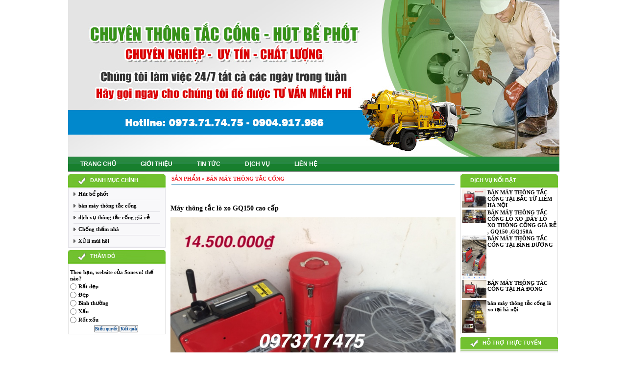

--- FILE ---
content_type: text/html; charset=UTF-8
request_url: http://hutbephot.vn/index.php?f=products&do=detail&id=48&tname=may-thong-tac-lo-xo-gq150-cao-cap
body_size: 11117
content:
<!DOCTYPE html PUBLIC "-//W3C//DTD XHTML 1.0 Transitional//EN" "http://www.w3.org/TR/xhtml1/DTD/xhtml1-transitional.dtd"><html><head><meta http-equiv="content-type" content="text/html; charset=UTF-8"><meta http-equiv="expires" content="0"><meta name="resource-type" content="document"><meta name="distribution" content="global"><meta name="author" content="hutbephot.vn"><meta name="copyright" content="Copyright (c) 2026 by hutbephot.vn"><meta name="description" content=" bán máy thông tắc cống  +  Hút bể phốt, thông tắc vệ sinh, chống thấm nhà chuyên nghiệp tại hà Nội - LH: 0973.71.74.75"><meta name="keywords" content="abc, 123, M&aacute, th&ocirc, cống, l&ograve, GQ150, L&agrave, loại, m&aacute, cũng, bằng, tắc, những, đường, ống, từ, 20mm, đến, 300mm, l&agrave, d&agrave, thợ, chuyện, nghiệp, c&oacute, thể, sử, dụng, 16mm, 22mm, Với, thiết, kế, nhỏ, gọn, động, 390w, với, điểm, sạch, trở, lại, Phụ, kiện, k&egrave, theo, gồm, th&acirc, D&acirc, &Phi, D&agrave"><meta name="robots" content="index, follow"><meta name="revisit-after" content="1 days"><meta name="rating" content="general"><meta name="google-site-verification" content="_4rDiq_RrIte4nLPKolpmU1J2-_wsi-KDDr5FQVs7Zs" /><meta name="SEO" content="Tu van SEO by Nova – www.novaads.com" /><meta name="google-site-verification" content="ShzxuJ8DVJheGUUsNv7D-gv6xy7m2j39UpTM3EB_pkE" /><title> bán máy thông tắc cống </title><link rel="shortcut icon" href="favicon.ico" type="image/x-icon" /><link rel="StyleSheet" href="templates/Adoosite/css/styles.css" type="text/css"><link rel="stylesheet" type="text/css" href="templates/Adoosite/css/ddlevelsmenu-base.css" /><link rel="stylesheet" type="text/css" href="templates/Adoosite/css/ddlevelsmenu-topbar.css" /><link rel="stylesheet" type="text/css" href="templates/Adoosite/css/ddlevelsmenu-sidebar.css" /><link rel="stylesheet" type="text/css" href="templates/Adoosite/css/cssinfo.css" /><script type="text/javascript" src="js/ddlevelsmenu.js"></script><script type="text/javascript" src="js/ddaccordion.js"></script><script type="text/javascript" src="http://ajax.googleapis.com/ajax/libs/jquery/1.3.2/jquery.min.js"></script><script type="text/javascript">
  var _gaq = _gaq || [];
  _gaq.push(['_setAccount', 'UA-28034158-24']);
  _gaq.push(['_trackPageview']);

  (function() {
    var ga = document.createElement('script'); ga.type = 'text/javascript'; ga.async = true;
    ga.src = ('https:' == document.location.protocol ? 'https://ssl' : 'http://www') + '.google-analytics.com/ga.js';
    var s = document.getElementsByTagName('script')[0]; s.parentNode.insertBefore(ga, s);
  })();
</script>
<script language="javascript">
	/***************************************************************************************
	* Run when page load
	***************************************************************************************/
	$(document).ready(function()
	{
		initSlideShow();
		
	});
	/***************************************************************************************
	****************************************************************************************/
	function initSlideShow()
	{
		if($(".slideshow div").length > 1) //Only run slideshow if have the slideshow element and have more than one image.
		{
			var transationTime = 5000;//5000 mili seconds i.e 5 second
			$(".slideshow div:first").addClass('active'); //Make the first image become active i.e on the top of other images
			setInterval(slideChangeImage, transationTime); //set timer to run the slide show.
		}
	}
	/***************************************************************************************
	****************************************************************************************/
	
	function slideChangeImage()
	{
		var active = $(".slideshow div.active"); //Get the current active element.
		if(active.length == 0)
		{
			active = $(".slideshow div:last"); //If do not see the active element is the last image.
		}
		
		var next = active.next().length ? active.next() : $(".slideshow div:first"); //get the next element to do the transition
		active.addClass('lastactive');
		next.css({opacity:0.0}) //do the fade in fade out transition
				.addClass('active')
				.animate({opacity:1.0}, 1500, function()
				{
					active.removeClass("active lastactive");	
				});
		 
	}

</script>
<!-- InstanceEndEditable --><link type="text/css" rel="stylesheet" href="js/jquery-galleryview-1.1/style.css" /><script type="text/javascript" src="js/jquery-1.3.2.min.js"></script><script type="text/javascript" src="js/jquery.easing.1.3.js"></script><script type="text/javascript" src="js/jquery-galleryview-1.1/jquery.galleryview-1.1.js"></script><script type="text/javascript" src="js/jquery-galleryview-1.1/jquery.timers-1.1.2.js"></script><script type="text/javascript" src="js/flex-slider/jquery.flexslider-min.js"></script><link type="text/css" rel="stylesheet" href="js/flex-slider/flexslider.css" /><!-- InstanceBeginEditable name="head" --><script type="text/javascript">	$(document).ready(function(){		$('#photos').galleryView({			filmstrip_size: 4,			frame_width: 130,			frame_height: 100,			background_color: 'transparent',			nav_theme: 'dark',			border: 'none',			show_captions:true,			caption_text_color: 'black'		});	});</script><!-- InstanceEndEditable --><script language="javascript" src="js/common.js"></script><script language="javascript" src="js/advertise.js"></script><link rel="stylesheet" type="text/css" href="includes/style_tooltips.css"></head><body leftmargin="0" topmargin="0" marginwidth="0" marginheight="0"><div align="center" id="ajaxload_container" style="display: none">
<table width="100%" height="90%">
<tr><td align="center" valign="middle"><div id="ajaxload_content">Đang tải dữ liệu...<br><br>
<img src="images/load_bar.gif" height="12" width="251" alt="" class="inset"><br><br>
</div></td>
	</tr>
</table>
</div>
<div id="maincontainer">	<div id="topsection">	   <div class="slideshow">
	  		                <div>
				    <a href="#"> 
				    	<img src="/files/adv/adv_8684c3NQ.jpg" alt="1" />
				    </a>
				</div>
			                <div>
				    <a href="#"> 
				    	<img src="/files/adv/adv_4575l80O.jpg" alt="2" />
				    </a>
				</div>
			                <div>
				    <a href="#"> 
				    	<img src="/files/adv/adv_6956YLJ0.jpg" alt="Quản cáo 2" />
				    </a>
				</div>
					</div>
		
   		<div id="navtop"><div id="ddtopmenubar2" class="mattblackmenu"><ul><li><a href="index.php" rel="nofollow">Trang chủ</a></li><li><a href="10_Gioi-thieu-ve-cong-ty-ve-sinh-so-1-Viet-nam" >Giới thiệu</a></li><li><a href="73-Tin-Tuc-Moi-truong" >Tin tức</a></li><li><a href="1_Thong-hut-be-phot" >Dịch vụ</a></li><li><a href="index.php?f=contact" >Liên hệ</a></li></ul></div><script type="text/javascript">ddlevelsmenu.setup("ddtopmenubar2", "topbar") //ddlevelsmenu.setup("mainmenuid", "topbar|sidebar")</script>		</div>	</div>	<div id="leftcolumn"><script type="text/javascript">
/*

ddaccordion.init({
	headerclass: "expandable", //Shared CSS class name of headers group that are expandable
	contentclass: "categoryitems", //Shared CSS class name of contents group
	revealtype: "click", //Reveal content when user clicks or onmouseover the header? Valid value: "click", "clickgo", or "mouseover"
	mouseoverdelay: 200, //if revealtype="mouseover", set delay in milliseconds before header expands onMouseover
	collapseprev: true, //Collapse previous content (so only one open at any time)? true/false 
	defaultexpanded: [0], //index of content(s) open by default [index1, index2, etc]. [] denotes no content
	onemustopen: false, //Specify whether at least one header should be open always (so never all headers closed)
	animatedefault: false, //Should contents open by default be animated into view?
	persiststate: true, //persist state of opened contents within browser session?
	toggleclass: ["", "openheader"], //Two CSS classes to be applied to the header when it's collapsed and expanded, respectively ["class1", "class2"]
	togglehtml: ["prefix", "", ""], //Additional HTML added to the header when it's collapsed and expanded, respectively  ["position", "html1", "html2"] (see docs)
	animatespeed: "fast", //speed of animation: integer in milliseconds (ie: 200), or keywords "fast", "normal", or "slow"
	oninit:function(headers, expandedindices){ //custom code to run when headers have initalized
		//do nothing
	},
	onopenclose:function(header, index, state, isuseractivated){ //custom code to run whenever a header is opened or closed
		//do nothing
	}
})

*/
</script>
<div class="div-block"><div class="div-tblock"><img src='templates/Adoosite/images/icon_tblock.jpg'>&nbsp;&nbsp;&nbsp;Danh mục chính</div><div  class="farrowlistmenu">
<div  class="arrowlistmenu">
<div class="menuheader expandable"><a href="18_hut-be-phot">Hút bể phốt</a></div><div class="menuheader expandable"><a href="2-may-thong-tac-cong">bán máy thông tắc cống</a></div><div class="menuheader expandable"><a href="14_thong-tac-cong">dịch vụ thông tắc cống giá rẻ</a></div><div class="menuheader expandable"><a href="15_chong-tham-nha">Chống thấm nhà</a></div><div class="menuheader expandable"><a href="16_xu-li-mui-hoi">Xử lí mùi hôi</a></div></ul></div><script type="text/javascript">ddlevelsmenu.setup("ddsidemenubar", "sidebar") //ddlevelsmenu.setup("mainmenuid", "topbar|sidebar")</script></div></div><script language="javascript">	function checkVote(vote) {		var vcheck = 0;		var poll = '';		for(var i=0; i < vote.length; i ++) {			if (vote[i].checked == true) {				poll = i;				vcheck = 1;			}			}		if(vcheck == 0) {			alert('Vui lòng cho biết lựa chọn của bạn!');			return false;		} else {			openNewWindow('index.php?f=surveys&do=result&id=3&vote='+poll,300,550,1);		}				}	</script>	<div class="div-block"><div class="div-tblock"><img src='templates/Adoosite/images/icon_tblock.jpg'>&nbsp;&nbsp;&nbsp;Thăm dò</div><div class='div-cblock'><table width="100%"><tr><td colspan="2"><img src="templates/Adoosite/images/spacer.gif" height="3" /></td></tr><form method="POST" action="index.php?f=surveys&do=result&id=3"><tr><td colspan="2">Theo bạn, website của Sonevn! thế nào?</td></tr><tr><td width="1%"><input type="radio" name="vote" value="0"></td><td>Rất đẹp</td></tr><tr><td width="1%"><input type="radio" name="vote" value="1"></td><td>Đẹp</td></tr><tr><td width="1%"><input type="radio" name="vote" value="2"></td><td>Bình thường</td></tr><tr><td width="1%"><input type="radio" name="vote" value="3"></td><td>Xấu</td></tr><tr><td width="1%"><input type="radio" name="vote" value="4"></td><td>Rất xấu</td></tr><tr><td colspan="2" align="center" style="position: relative; left: -2px"><input type="button" value="Biểu quyết" onclick="checkVote(vote);" class="sb_but1"><input type="button" value="Kết quả" onclick="openNewWindow('index.php?f=surveys&do=result&id=3',300,550,1)" class="sb_but1" style="position: relative; left: 2px"></td></tr></form></table></div></div>	</div>	<div id="contentcolumn">	<table border="0" width="100%" cellpadding="0">
		<tr>
			<td height="22" style="text-transform: uppercase; font-weight: bold; color: #ed1c24; font-size: 12;">
				<div style="padding:0 0 5px 0; border-bottom:1px solid #00699e">Sản phẩm &raquo; bán máy thông tắc cống</div>
			
			</td>
		</tr>
		<tr>
			<td style="padding: 6px">			</td>
		</tr>
	</table><br /><div class="box_detail_prd"><h1>Máy thông tắc lò xo GQ150 cao cấp</h1><div class="image_detail_prd"><a href="javascript:void(0)" onClick="openNewWindow('viewpic.php?image=files/products/8718yhYU.jpg',583,750)" title="Xem hình lớn"><img border="0" src="files/products/8718yhYU.jpg"></a></div><div class="centent_content"><p>M&aacute;y th&ocirc;ng cống l&ograve; xo GQ150 150.</p>
<p><img src="/files/editor/images/image/m%C3%A1y%20th%C3%B4ng%20c%E1%BB%91ng%20cao%20c%E1%BA%A5p.jpg" alt="m&aacute;y th&ocirc;ng cống l&ograve; xo GQ150" width="550" height="412" /></p>
<p>L&agrave; loại m&aacute;y th&ocirc;ng cũng bằng l&ograve; xo th&ocirc;ng tắc những đường ống từ 20mm, đến 300mm,</p>
<p>GQ 150 l&agrave; m&aacute;y d&agrave;nh cho thợ th&ocirc;ng cống chuyện nghiệp, m&aacute;y c&oacute; thể sử dụng loại l&ograve; xo 8mm, 16mm,22mm.</p>
<p><img src="/files/editor/images/image/d%C3%A2y%20l%C3%B2%20xo%20th%C3%B4ng%20c%E1%BB%91ng(1).jpg" alt="d&acirc;y l&ograve; xo th&ocirc;ng c&ocirc;ng" width="550" height="412" /></p>
<p>Với thiết kế nhỏ gọn, sử dụng động cơ 390w, với ưu điểm l&agrave;m sạch 100 % với những đường ống từ 300mm trở lại.</p>
<p><img src="/files/editor/images/image/m%C3%A1y%20th%C3%B4ng%20c%E1%BB%91ng%20l%C3%B2%20xo.jpg" alt="m&aacute;y th&ocirc;ng cống gq150" width="550" height="412" /></p>
<p>Phụ kiện đi k&egrave;m theo m&aacute;y bao gồm:</p>
<p>- th&acirc;n m&aacute;y D&acirc;y l&ograve; xo &Phi;8mm x 5m,   - D&acirc;y l&ograve; xo 16mm, 15m   D&acirc;y l&ograve; xo &Phi;22 mm, D&agrave;i 15m</p>
<p>- Bộ đầu th&ocirc;ng cống lắp với d&acirc;y l&ograve; xo &Phi;16mm   - Bộ đầu th&ocirc;ng cống lap với d&acirc;y l&ograve; xo &Phi;22mm</p>
<p><img src="/files/editor/images/image/m%C3%A1y%20th%C3%B4ng%20c%E1%BB%91ng%20mua%20%E1%BB%9F%20%C4%91%C3%A2u.jpg" alt="m&aacute;y th&ocirc;ng cống GQ150" width="550" height="412" /></p>
<p>- Tổng trọng lượng m&aacute;y : 46kg</p>
<p>M&aacute;y Th&ocirc;ng Cống L&ograve; Xo GQ150 L&agrave; Loại M&aacute;y Chuy&ecirc;n Nghiệp&nbsp;</p>
<p>Th&ocirc;ng số kỹ thuật của m&aacute;y th&ocirc;ng tắc l&ograve; xo GQ150:</p>
<p>Điện &aacute;p   220/50 (V/Hz)</p>
<p>C&ocirc;ng suất động cơ   390 (W)</p>
<p>Tốc độ trục động cơ   400 (V&ograve;ng/ph&uacute;t)</p>
<p>Chiều d&agrave;i đường ống l&agrave;m sạch lớn nhất   60 (m)</p>
<p>Đường k&iacute;nh đường ống l&agrave;m sạch   &Phi;20 &ndash; 300 (mm)</p>
<p>K&iacute;ch thước m&aacute;y   500 x 450 x 250 (mm)</p>
<p>Trọng lượng m&aacute;y   20 (Kg)</p>
<p>* Phụ kiện k&egrave;m theo m&aacute;y   Cuộn d&acirc;y l&ograve; xo &Phi;8 d&agrave;i 5m</p>
<p><img src="/files/editor/images/image/ph%E1%BB%A5%20ki%E1%BB%87n%20m%C3%A1y%20th%C3%B4ng%20c%E1%BB%91ng%20l%C3%B2%20xo.jpg" alt="D&Acirc;Y TH&Ocirc;NG CỐNG L&Ograve; XO" width="721" height="960" /></p>
<p>Cuộn d&acirc;y l&ograve; xo &Phi;16 d&agrave;i 15m&nbsp;</p>
<p>Cuộn d&acirc;y l&ograve; xo &Phi;22 d&agrave;i 15m</p>
<p><img src="/files/editor/images/image/d%C3%A2y%20l%C3%B2%20xo%20th%C3%B4ng%20c%E1%BB%91ng%20gi%C3%A1%20r%E1%BA%BB.jpg" alt="D&acirc;y l&ograve; xo th&ocirc;ng cống " width="550" height="412" /></p>
<p>Bộ đầu th&ocirc;ng</p>
<p><img src="/files/editor/images/image/phu%20kien%20may%20gq150.jpg" width="521" height="694" alt="" /></p>
<p><span style="font-size: small;"><strong>mọi chi tiết xin li&ecirc;n hệ </strong></span></p>
<p><img src="/files/editor/images/image/m%C3%A1y%20th%C3%B4ng%20c%E1%BB%91ng%20l%C3%B2%20xo.JPG" alt="m&aacute;y th&ocirc;ng cống l&ograve; xo" width="572" height="339" /></p>
<p>mời c&aacute;c bạn xem video giới thiệu v&agrave; hướng dẫn sử dụng m&aacute;y th&ocirc;ng cống l&ograve; xo GQ150 bản cao cấp</p>
<p>&nbsp;</p>
<p><iframe width="560" height="315" src="https://www.youtube.com/embed/videoseries?list=PLRqqMXhaZJkyAwa5GRHklYWBabkTNvHjW" frameborder="0" allow="accelerometer; autoplay; encrypted-media; gyroscope; picture-in-picture" allowfullscreen=""></iframe></p></div></div><div class="div-block2"><div class="div-tblock2">Sản phẩm khác</div><div style='margin:0px;border: 1px solid #e3e3e3;border-top: 0; float: left;'><div class="item_products"><div class="images_products"><a href="index.php?f=products&do=detail&id=54&tname=may-thong-tac-cong-moi-nhat-2024--all-new-2024" title="máy thông tắc cống mới nhất 2024 ( ALL NEW 2024)">
					<img border="0" width="100" height='100'  src="files/products/thumb_34q2j09n.jpg"  alt="máy thông tắc cống mới nhất 2024 ( ALL NEW 2024)">
					</a></div><div class="content_products"><div class="title_products"><a href="index.php?f=products&do=detail&id=54&tname=may-thong-tac-cong-moi-nhat-2024--all-new-2024" title="máy thông tắc cống mới nhất 2024 ( ALL NEW 2024)">
					máy thông tắc cống mới nhất 2024 ( ALL NEW 2024)</a></div><div class="desc_products"><p>&nbsp;dưới đ&acirc;y l&agrave; 1 số h&igrave;nh ảnh về c&aacute;c d&ograve;ng m&aacute;y th&ocirc;ng tắc cống&nbsp;<img src="/files/editor/images/image/m%C3%A1y%20th%C3%B4ng%20c%E1%BB%91ng%20l%C3%B2%20xo%20gq150.jpg" alt="M&Aacute;Y TH&Ocirc;NG TẮC CỐNG GQ150" width="750" height="562" /></p>
<p>L&agrave; d&ograve;ng m&aacute;y th&ocirc;ng tắc cống phổ biến nhất hiện nay .với nhiều ưu điểm vượt chội như dẽ sử dụng ,thao t&aacute;c vận h&agrave;nh đơn giản , v&agrave; c&oacute; độ bền cao .</p>
<p>M&aacute;y c&oacute; thể lắp được nhiều động cơ c&oacute; c&ocirc;ng xuất kh&aacute;c nhau. m&aacute;y th&ocirc;ng tắc cống gq150 c&oacute; thể sử dụng được 3 loại d&acirc;y 22mm , 16mm , 10mm</p>
<p><img src="/files/editor/images/image/d%C3%A2y%20l%C3%B2%20xo%20th%C3%B4ng%20c%E1%BB%91ng.jpg" alt="M&Aacute;Y TH&Ocirc;NG TẮC CỐNG GQ150" width="721" height="960" /></p>
<p>, k&egrave;m theo bộ đầu ph&aacute; dễ d&agrave;ng l&agrave;m sạch mọi đường cống tắc nghẽn</p>
<p><img src="/files/editor/images/image/ph%E1%BB%A5%20ki%E1%BB%87n%20m%C3%A1y%20th%C3%B4ng%20c%E1%BB%91ng(1).jpg" width="750" height="998" alt="" /></p>
<p>với những th&ocirc;ng số chi tiết như tr&ecirc;n m&aacute;y th&ocirc;ng tắc cống GQ150 HO&Agrave;N TO&Agrave;N C&Oacute; THỂ Đ&Aacute;P ỨNG ĐƯỢC C&Aacute;C C&Ocirc;NG VIỆC TH&Ocirc;NG TẮC CỐNG CHO C&Aacute;C HỘ GIA Đ&Igrave;NH ,NH&Agrave; H&Agrave;NG ,KH&Aacute;CH SẠN&nbsp;</p>
<p>Ngo&agrave;i ra ch&uacute;ng t&ocirc;i lu&ocirc;n hỗ trợ đồng h&agrave;nh c&ugrave;ng qu&yacute; kh&aacute;ch h&agrave;ng để qu&aacute; tr&igrave;nh sử dụng m&aacute;y th&ocirc;ng tắc cống được thuận lợi nhất</p>
<p>li&ecirc;n hệ với ch&uacute;ng t&ocirc;i để biết th&ecirc;m nhiều chi tiết về m&aacute;y hơn 0973717475 hoặc 0904917986</p>
<p>CHI NH&Aacute;NH TP H&Agrave; NỘI : SỐ 16B14 KHU Đ&Ocirc; THỊ CIENCO5 T&Acirc;N LẬP - ĐAN PHƯỢNG - H&Agrave; NỘI&nbsp;</p>
<p>&nbsp; &nbsp; &nbsp; &nbsp; &nbsp; &nbsp; &nbsp; &nbsp; &nbsp; &nbsp; &nbsp; &nbsp; &nbsp; &nbsp; &nbsp; &nbsp; &nbsp; &nbsp; &nbsp; &nbsp;ĐTVP - 0973717475</p>
<p>CHI NH&Aacute;NH TP HỒ CH&Iacute; MINH : ĐƯỜNG 28 - P 6 - Q G&Ograve; VẤP -HỒ CH&Iacute; MINH</p>
<p>&nbsp; &nbsp; &nbsp; &nbsp; &nbsp; &nbsp; &nbsp; &nbsp; &nbsp; &nbsp; &nbsp; &nbsp; &nbsp; &nbsp; &nbsp; &nbsp; &nbsp; &nbsp; &nbsp; &nbsp;ĐTVP _ 0904917986</p></div></div><div style="padding: 5px; text-align: right;"><a rel="nofollow" style="color:red" href="index.php?f=products&do=detail&id=54&tname=may-thong-tac-cong-moi-nhat-2024--all-new-2024">&gt;&gt; Xem tiếp...</a></div></div><div class="item_products"><div class="images_products"><a href="index.php?f=products&do=detail&id=53&tname=ban-may-thong-cong-lo-xo--day-lo-xo-thong-cong-gia-re--thangloxo-0973717475--may-thong-cong-gq150-giao-hang-toan-quoc--ho-tro-24h" title="BÁN MÁY THÔNG CỐNG LÒ XO , DÂY LÒ XO THÔNG CỐNG giá RẺ , THANGLOXO 0973717475 , MÁY THÔNG CỐNG GQ150, GIAO HÀNG TOÀN QUỐC , HỖ TRỢ 24H">
					<img border="0" width="100" height='100'  src="files/products/15l3l6k7.jpg"  alt="BÁN MÁY THÔNG CỐNG LÒ XO , DÂY LÒ XO THÔNG CỐNG giá RẺ , THANGLOXO 0973717475 , MÁY THÔNG CỐNG GQ150, GIAO HÀNG TOÀN QUỐC , HỖ TRỢ 24H">
					</a></div><div class="content_products"><div class="title_products"><a href="index.php?f=products&do=detail&id=53&tname=ban-may-thong-cong-lo-xo--day-lo-xo-thong-cong-gia-re--thangloxo-0973717475--may-thong-cong-gq150-giao-hang-toan-quoc--ho-tro-24h" title="BÁN MÁY THÔNG CỐNG LÒ XO , DÂY LÒ XO THÔNG CỐNG giá RẺ , THANGLOXO 0973717475 , MÁY THÔNG CỐNG GQ150, GIAO HÀNG TOÀN QUỐC , HỖ TRỢ 24H">
					BÁN MÁY THÔNG CỐNG LÒ XO , DÂY LÒ XO THÔNG CỐNG giá RẺ , THANGLOXO 0973717475 , MÁY THÔNG CỐNG GQ150, GIAO HÀNG TOÀN QUỐC , HỖ TRỢ 24H</a></div><div class="desc_products"><p>&nbsp;ch&uacute;ng t&ocirc;i chuy&ecirc;n cung cấp c&aacute;c loại m&aacute;y th&ocirc;ng tắc cống l&ograve; xo mới nhất 2023 ,</p>
<p>QU&Yacute; KH&Aacute;CH THAM KHẢO CHI TIẾT TẠI VIDEO B&Ecirc;N DƯỚI .</p>
<p><iframe width="560" height="315" src="https://www.youtube.com/embed/wHGtxmlrr0c?si=Byyo58fA3fLtxz5M" title="YouTube video player" frameborder="0" allow="accelerometer; autoplay; clipboard-write; encrypted-media; gyroscope; picture-in-picture; web-share" allowfullscreen=""></iframe>.</p>
<p>c&aacute;c loại m&aacute;y th&ocirc;ng cống d&ugrave;ng cho thợ chuy&ecirc;n nghiệp hay m&aacute;y th&ocirc;ng cống d&ugrave;ng cho gia đ&igrave;nh .</p>
<p>CH&Uacute;NG T&Ocirc;I C&Oacute; ĐẨY ĐỦ C&Aacute;C D&Ograve;NG M&Aacute;Y V&Iacute; DỤ : M&Aacute;Y TH&Ocirc;NG CỐNG L&Ograve; XO GQ150&nbsp;<img src="/files/editor/images/image/m%C3%A1y%20th%C3%B4ng%20c%E1%BB%91ng%20l%C3%B2%20xo%20gq150%20gi%C3%A1%20r%E1%BA%BB.jpg" width="750" height="562" alt="" /> ,</p>
<p>M&Aacute;Y TH&Ocirc;NG CỐNG L&Ograve; XO GQ150A ,</p>
<p>&nbsp;<img src="/files/editor/images/image/m%C3%A1y%20th%C3%B4ng%20c%E1%BB%91ng%20GQ150A%20(2).JPG" width="750" height="557" alt="" /></p>
<p>M&Aacute;Y TH&Ocirc;NG T&Aacute;C CỐNG GQ200 ,</p>
<p><img src="/files/editor/images/image/M%C3%A1y%20th%C3%B4ng%20c%E1%BB%91ng%20l%C3%B2%20xo%20GQ200A%20(2).JPG" width="750" height="567" alt="" /></p>
<p>M&Aacute;Y TH&Ocirc;NG T&Aacute;C CỐNG L&Ograve; XO GQ100&nbsp;<img src="/files/editor/images/image/m%C3%A1y%20th%C3%B4ng%20c%E1%BB%91ng%20gq180.JPG" width="750" height="998" alt="" /> ......</p>
<p>tất cả c&aacute;c m&aacute;y th&ocirc;ng cống tại thangloxo đều được bảo h&agrave;nh động cơ 12 th&aacute;ng .&nbsp;</p>
<p>m&aacute;y th&ocirc;ng cống l&ograve; xo 2023 với nhiều cải tiến mới như chống giật an to&agrave;n&nbsp; , n&acirc;ng cao hiệu suất l&agrave;m việc .</p>
<p>ngo&agrave;i ra chung t&ocirc;i cung cấp tất cả c&aacute;c loại d&acirc;y l&ograve; xo 10mm ,16mm, 22mm, 30mm chất lượng cao với gi&aacute; th&agrave;nh hợp l&yacute; nhất&nbsp;</p>
<p>li&ecirc;n hệ ngay với em THANGLOXO qua số 0973717475 hoặc 0904917986 để biết th&ecirc;m chi tiết&nbsp;</p>
<p>địa chỉ NO16B14 CIENCO5 T&Acirc;N LẬP - ĐAN PHƯỢNG - H&Agrave; NỘI&nbsp;</p>
<p>với ch&iacute;nh s&aacute;ch giao h&agrave;ng to&agrave;n quốc ,v&agrave; sẫn s&agrave;ng hỗ trợ qu&yacute; kh&aacute;ch 24h</p>
<p>#maythongtaccong</p>
<p>#maythongtacconggq150</p>
<p>#banmaythongconggiare</p>
<p>#dayloxothongcong</p>
<p>#banmaythongcongtaihanoi</p>
<p>#maythongconggiadinh</p>
<p>#maythongcongcongnghiep</p>
<p>#thangloxo</p>
<p>#0973717475</p>
<p><img src="/files/editor/images/image/m%C3%A1y%20th%C3%B4ng%20c%E1%BB%91ng%20l%C3%B2%20xo%20gq150%20gi%C3%A1%20r%E1%BA%BB(1).jpg" width="750" height="562" alt="" /></p>
<p>&nbsp;</p>
<p>&nbsp;</p> <iframe width="560" height="315" src="https://www.youtube.com/embed/LFgHfMhaj4s?si=AgsTsx__k6iRnp9n" title="YouTube video player" frameborder="0" allow="accelerometer; autoplay; clipboard-write; encrypted-media; gyroscope; picture-in-picture; web-share" allowfullscreen></iframe></div></div><div style="padding: 5px; text-align: right;"><a rel="nofollow" style="color:red" href="index.php?f=products&do=detail&id=53&tname=ban-may-thong-cong-lo-xo--day-lo-xo-thong-cong-gia-re--thangloxo-0973717475--may-thong-cong-gq150-giao-hang-toan-quoc--ho-tro-24h">&gt;&gt; Xem tiếp...</a></div></div><div class="item_products"><div class="images_products"><a href="index.php?f=products&do=detail&id=52&tname=top-5-may-thong-cong-lo-xo-tot-nhat-2019" title="top 5 máy thông cống lò xo tốt nhất 2019">
					<img border="0" width="100" height='100'  src="files/products/thumb_340CX8E8.jpg"  alt="top 5 máy thông cống lò xo tốt nhất 2019">
					</a></div><div class="content_products"><div class="title_products"><a href="index.php?f=products&do=detail&id=52&tname=top-5-may-thong-cong-lo-xo-tot-nhat-2019" title="top 5 máy thông cống lò xo tốt nhất 2019">
					top 5 máy thông cống lò xo tốt nhất 2019</a></div><div class="desc_products"><p><strong>&nbsp;1) m&aacute;y th&ocirc;ng cống l&ograve; xo GQ150 bản 900w</strong></p>
<p>&nbsp;<img src="/files/editor/images/image/m%C3%A1y%20th%C3%B4ng%20c%E1%BB%91ng%20l%C3%B2%20xo%20gq150%20(3).JPG" width="550" height="397" alt="" /></p>
<p>m&aacute;y c&oacute; nhiều ưu điểm như thiết kế đẹp, chắc chắn, dễ di chuyển ,dễ thao t&aacute;c.......</p>
<p>m&aacute;y chạy được nhiều loại d&acirc;y l&ograve; xo như 8mm,16mm,22mm</p>
<p>m&aacute;y c&oacute; c&ocirc;ng suất 900w n&ecirc;n dễ d&agrave;ng đ&aacute;nh bay mọi chất bẩn g&acirc;y tắc cống</p>
<p>một bộ m&aacute;y bao gồm&nbsp;</p>
<p>- 1 th&acirc;n m&aacute;y</p>
<p>- 2 d&acirc;y l&ograve; xo 22mm d&agrave;i 15m k&egrave;m theo 5 đầu đ&aacute;nh</p>
<p>- 3 d&acirc;y l&ograve; xo 16mm d&agrave;i 15m k&egrave;m theo 5 đầu đ&aacute;nh</p>
<p>- 4 d&acirc;y l&ograve; xo 10mm d&agrave;i 5 m</p>
<p>m&aacute;y được bảo h&agrave;nh động cơ 12 th&aacute;ng theo chế độ 1 đổi 1</p>
<p>&nbsp;dưới đ&acirc;y l&agrave; video giới thiệu về m&aacute;y th&ocirc;ng cống GQ150 bản 900w gi&aacute; rẻ</p>
<p><iframe width="560" height="315" src="https://www.youtube.com/embed/3TMV9KTxNwQ" frameborder="0" allow="accelerometer; autoplay; encrypted-media; gyroscope; picture-in-picture" allowfullscreen=""></iframe></p>
<p><strong>2) m&aacute;y th&ocirc;ng cống PAN DA GQ150</strong></p>
<p><img src="/files/editor/images/image/M%C3%A1y%20th%C3%B4ng%20c%E1%BB%91ng%20panda%20GQ150.jpg" alt="M&Aacute;Y TH&Ocirc;NG CỐNG GQ150" width="550" height="412" /></p>
<p>M&aacute;y c&oacute; kiết kế nhỏ gọn ,linh hoạt trong di chuyển v&agrave; dễ thao t&aacute;c sử dụng</p>
<p>m&aacute;y sủ dụng d&acirc;y l&ograve; xo 8mm v&agrave; 16mm</p>
<p>m&aacute;y c&oacute; độ bền cao ,ổn định trong thời gian d&agrave;i với cường độ cao</p>
<p>l&agrave; sản phẩm b&aacute;n chạy trong nhiều năm liền</p>
<p>m&aacute;y c&oacute; c&ocirc;ng suất 370w</p>
<p>một bộ m&aacute;y bao gồm</p>
<p>- 1 th&acirc;n m&aacute;y</p>
<p>- 2 d&acirc;y l&ograve; xo 16mm d&agrave;i 20m k&egrave;m theo bộ đầu đ&aacute;nh</p>
<p>- 3 d&acirc;y l&ograve; xo 8mm d&agrave;i 7,5 m</p>
<p>m&aacute;y được bảo h&agrave;nh 12 th&aacute;ng phần động cơ</p>
<p>&nbsp;</p>
<p>&nbsp;</p>
<p><iframe width="560" height="315" src="https://www.youtube.com/embed/UXAVj-aO3Ps" frameborder="0" allow="accelerometer; autoplay; encrypted-media; gyroscope; picture-in-picture" allowfullscreen=""></iframe>m&aacute;y th&ocirc;ng cống gq150</p>
<p><strong>3) m&aacute;y th&ocirc;ng cống GQ150A bản 2200w</strong></p>
<p><img src="/files/editor/images/image/m%C3%A1y%20th%C3%B4ng%20c%E1%BB%91ng%20GQ150A%20(2).JPG" alt="M&aacute;y th&ocirc;ng cống l&ograve; xo GQ150a" width="550" height="408" /></p>
<p>M&aacute;y c&oacute; c&ocirc;ng suất l&ecirc;n tới 2200w ,c&oacute; thể l&agrave;m sạch đường cống c&oacute; chiều d&agrave;i 70m&nbsp;</p>
<p>m&aacute;y thiết kế đẹp ,chắc chắc, sử dụng được nhiều loại d&acirc;y l&ograve; xo</p>
<p><img src="/files/editor/images/image/m%C3%A1y%20th%C3%B4ng%20c%E1%BB%91ng%20l%C3%B2%20xo%20gq150.jpg" alt="M&aacute;y th&ocirc;ng cống l&ograve; xo gq150a" width="550" height="412" /></p>
<p>một bộ m&aacute;y bao gồm</p>
<p>-1 th&acirc;n m&aacute;y</p>
<p>-2 d&acirc;y l&ograve; xo 22mm d&agrave;i 15m k&egrave;m theo bộ đầu đ&aacute;nh</p>
<p>-3 d&acirc;y l&ograve; xo 16mm d&agrave;i 15m k&egrave;m theo bộ đầu đ&aacute;nh</p>
<p>-4 d&acirc;y l&ograve; xo 10mm</p>
<p>m&aacute;y được bảo h&agrave;nh động cơ 12 th&aacute;ng</p>
<p>&nbsp;</p>
<p>&nbsp;</p>
<p><iframe width="560" height="315" src="https://www.youtube.com/embed/G0hIq7ZNzKg" frameborder="0" allow="accelerometer; autoplay; encrypted-media; gyroscope; picture-in-picture" allowfullscreen=""></iframe>m&aacute;y th&ocirc;ng cống GQ150</p>
<p><strong>4) m&aacute;y th&ocirc;ng cống A96</strong></p>
<p><img src="/files/editor/images/image/m%C3%A1y%20th%C3%B4ng%20c%E1%BB%91ng%20l%C3%B2%20xo%20A96.jpg" alt="m&aacute;y th&ocirc;ng cống l&ograve; xo a96" width="550" height="412" /></p>
<p>m&aacute;y th&ocirc;ng cống A96 c&oacute; thiết kế chắc chắn,đầm ,m&aacute;y c&oacute; c&ocirc;ng suất khỏe</p>
<p>d&acirc;y l&ograve; xo theo m&aacute;y được chế tạo bằng th&eacute;p hợp kim cho độ đ&agrave;n hồi cao</p>
<p>m&aacute;y c&oacute; thể th&ocirc;ng cống c&oacute; chiều d&agrave;i l&ecirc;n tới 60m</p>
<p>l&agrave; sản phẩm của tập đo&agrave;n DAILY danh tiếng</p>
<p>một bộ m&aacute;y th&ocirc;ng cống A96 bao gồm</p>
<p>-1 th&acirc;n m&aacute;y</p>
<p>-2 d&acirc;y l&ograve; xo 22mm d&agrave;i 15m k&egrave;m theo bộ đầu đ&aacute;nh</p>
<p>-3 d&acirc;y l&ograve; xo 16mm d&agrave;i 15m k&egrave;m theo bộ đầu đ&aacute;nh</p>
<p>m&aacute;y được bảo h&agrave;nh 12 th&aacute;ng phần động cơ</p>
<p>&nbsp;</p>
<p>&nbsp;</p>
<p><iframe width="560" height="315" src="https://www.youtube.com/embed/H80n7Oj0hyE" frameborder="0" allow="accelerometer; autoplay; encrypted-media; gyroscope; picture-in-picture" allowfullscreen=""></iframe>m&aacute;y th&ocirc;ng cống A96&nbsp;</p>
<p><strong>5) M&aacute;y th&ocirc;ng cống GQ150 bản cao cấp</strong></p>
<p><img src="/files/editor/images/image/m%C3%A1y%20th%C3%B4ng%20c%E1%BB%91ng%20cao%20c%E1%BA%A5p(1).jpg" alt="M&Aacute;Y TH&Ocirc;NG CỐNG GQ150 CAO CẤP" width="550" height="412" /></p>
<p>M&aacute;y c&oacute; thiết kế cực k&igrave; chắc chắn,c&aacute;c chi tiết được tối ưu cao</p>
<p>m&aacute;y c&oacute; độ bền cao dễ thao t&aacute;c sử dụng, m&aacute;y c&oacute; thể sử dụng với cường độ cao trong thời gian d&agrave;i</p>
<p>l&agrave; sản phẩm y&ecirc;u th&iacute;ch của thợ th&ocirc;ng cống chuy&ecirc;n nghiệp</p>
<p>một bộ m&aacute;y bao gồm</p>
<p>-1 th&acirc;n m&aacute;y</p>
<p>-2 d&acirc;y l&ograve; xo 22mm d&agrave;i 15 m k&egrave;m theo bộ đầu đ&aacute;nh</p>
<p>-3 d&acirc;y l&ograve; xo 16mm d&agrave;i 15m k&egrave;m theo bộ đầu đ&aacute;nh</p>
<p>-4 d&acirc;y l&ograve; xo 8mm d&agrave;i 5m</p>
<p>m&aacute;y được bảo h&agrave;nh 12 th&aacute;ng phần động cơ</p>
<p>&nbsp;</p>
<p><iframe width="560" height="315" src="https://www.youtube.com/embed/QqaQQWYNh80" frameborder="0" allow="accelerometer; autoplay; encrypted-media; gyroscope; picture-in-picture" allowfullscreen=""></iframe></p></div></div><div style="padding: 5px; text-align: right;"><a rel="nofollow" style="color:red" href="index.php?f=products&do=detail&id=52&tname=top-5-may-thong-cong-lo-xo-tot-nhat-2019">&gt;&gt; Xem tiếp...</a></div></div><div class="item_products"><div class="images_products"><a href="index.php?f=products&do=detail&id=51&tname=may-thong-cong-lo-xo-gia-re" title="máy thông cống lò xo giá rẻ">
					<img border="0" width="100" height='100'  src="files/products/thumb_597o5wV3.jpg"  alt="máy thông cống lò xo giá rẻ">
					</a></div><div class="content_products"><div class="title_products"><a href="index.php?f=products&do=detail&id=51&tname=may-thong-cong-lo-xo-gia-re" title="máy thông cống lò xo giá rẻ">
					máy thông cống lò xo giá rẻ</a></div><div class="desc_products"><p>&nbsp;may thong cong</p></div></div><div style="padding: 5px; text-align: right;"><a rel="nofollow" style="color:red" href="index.php?f=products&do=detail&id=51&tname=may-thong-cong-lo-xo-gia-re">&gt;&gt; Xem tiếp...</a></div></div><div class="item_products"><div class="images_products"><a href="index.php?f=products&do=detail&id=50&tname=may-thong-cong-ap-luc" title="máy thông cống áp lực">
					<img border="0" width="100" height='100'  src="files/products/1043g034.jpg"  alt="máy thông cống áp lực">
					</a></div><div class="content_products"><div class="title_products"><a href="index.php?f=products&do=detail&id=50&tname=may-thong-cong-ap-luc" title="máy thông cống áp lực">
					máy thông cống áp lực</a></div><div class="desc_products"><p>&nbsp;m&aacute;y th&ocirc;ng cống bằng kh&iacute; n&eacute;n &aacute;p lực cao</p></div></div><div style="padding: 5px; text-align: right;"><a rel="nofollow" style="color:red" href="index.php?f=products&do=detail&id=50&tname=may-thong-cong-ap-luc">&gt;&gt; Xem tiếp...</a></div></div><div class="item_products"><div class="images_products"><a href="index.php?f=products&do=detail&id=49&tname=may-thong-cong-tac-lo-xo-a96" title="Máy thông cống tắc lò xo A96">
					<img border="0" width="100" height='100'  src="files/products/138K0BHD.jpg"  alt="Máy thông cống tắc lò xo A96">
					</a></div><div class="content_products"><div class="title_products"><a href="index.php?f=products&do=detail&id=49&tname=may-thong-cong-tac-lo-xo-a96" title="Máy thông cống tắc lò xo A96">
					Máy thông cống tắc lò xo A96</a></div><div class="desc_products"><p>m&aacute;y th&ocirc;ng cống l&ograve; xo A96 c&oacute; thiết kế chắc chắn ,an to&agrave;n v&agrave; dễ sử dụng</p>
<p><img src="/files/editor/images/image/m%C3%A1y%20th%C3%B4ng%20c%E1%BB%91ng%20n%C3%A0o%20%C4%91%C3%A1ng%20mua%20nh%E1%BA%A5t.jpg" alt="M&aacute;y th&ocirc;ng cống tốt nhất" width="550" height="412" /></p>
<p>d&acirc;y l&ograve; xo của m&aacute;y th&ocirc;ng tắc c&ocirc;ng A96 được chế tạo bằng th&eacute;p hợp kim ,c&oacute; độ bền cao</p>
<p>&nbsp;<img src="/files/editor/images/image/d%C3%A2y%20l%C3%B2%20xo%20th%C3%B4ng%20c%E1%BB%91ng.jpg" alt="d&acirc;y l&ograve; xo th&ocirc;ng cống" width="550" height="732" /><br />
<br />
<br />
M&aacute;y th&ocirc;ng cống l&ograve; xo A96 hiện đang l&agrave; sản phẩm tốt nhất v&agrave; rất phổ biến tr&ecirc;n thị trường</p>
<p><img src="/files/editor/images/image/m%C3%A1y%20th%C3%B4ng%20c%E1%BB%91ng%20A96%20c%C3%B3%20t%E1%BB%91t%20kh%C3%B4ng.jpg" alt="mặt trước của m&aacute;y th&ocirc;ng tắc c&ocirc;ng l&ograve; xo A96" width="721" height="960" /></p>
<p>Tay s&aacute;ch cực chắc chắn</p>
<p><img src="/files/editor/images/image/m%C3%A1y%20th%C3%B4ng%20c%E1%BB%91ng%20l%C3%B2%20xo%20A96%20ch%C3%ADnh%20h%C3%A3ng.jpg" alt="m&aacute;y th&ocirc;ng c&ocirc;ng l&ograve; xo A96 ch&iacute;nh h&atilde;ng" width="750" height="562" /></p>
<p>Th&ocirc;ng số kỹ thuật M&aacute;y th&ocirc;ng tắc A96:</p>
<p>Điện &aacute;p 220/50 (V/Hz)</p>
<p>C&ocirc;ng suất động cơ 750 (W)</p>
<p>Tốc độ trục động cơ 500 (V&ograve;ng/ph&uacute;t)</p>
<p>Chiều d&agrave;i đường ống l&agrave;m sạch xa nhất 60 (m)</p>
<p>Đường k&iacute;nh đường ống l&agrave;m sạch &Phi; 34mm &ndash; 680 (mm)</p>
<p>K&iacute;ch thước 400 x 200 x 400 (mm) Trọng lượng m&aacute;y 25 (Kg)</p>
<p><img src="/files/editor/images/image/m%C3%A1y%20th%C3%B4ng%20c%E1%BB%91ng%20l%C3%B2%20xo%20A96.jpg" width="750" height="562" alt="" /></p>
<p>Th&ocirc;ng số Phụ kiện đi theo m&aacute;y Th&ocirc;ng tắc A96:</p>
<p>D&acirc;y l&ograve; xo Ф22 15m (mỗi đoạn 5m x 3 đoạn) D&acirc;y l&ograve; xo Ф16 20m (mỗi đoạn 2,5m x 8 đoạn)</p>
<p>Bộ đầu th&ocirc;ng Ф16 1 bộ 5 c&aacute;i Bộ đầu th&ocirc;ng Ф22 1 bộ 5 c&aacute;i<img src="/files/editor/images/image/Mua%20ph%E1%BB%A5%20ki%E1%BB%87n%20m%C3%A1y%20th%C3%B4ng%20c%E1%BB%91ng%20%E1%BB%9F%20%C4%91%C3%A2u.jpg" alt="phụ kiện mấy th&ocirc;ng cống l&ograve; xo" width="721" height="960" /></p>
<p>ngo&agrave;i ra ch&uacute;ng t&ocirc;i c&ograve;n c&oacute; tất cả c&aacute;c loại m&aacute;y th&ocirc;ng cống kh&aacute;c</p>
<p>M&aacute;y được bảo h&agrave;nh ,bảo dưỡng miễn ph&iacute; động cơ trong 12 th&aacute;ng</p>
<p><strong>Qu&yacute; kh&aacute;ch c&oacute; nhu cầu mua hoặc tham khảo xin vui long li&ecirc;n hệ</strong></p>
<p><strong>Thắng trịnh 0973717475 hoặc 0904917986 ( facebook &amp; zalo)</strong></p>
<p><strong>Địa chỉ :số 4 tập thể binh chủng h&oacute;a học ,TDP Phố vi&ecirc;n 3 ,phường cổ nhuế 2 ,quận bắc từ li&ecirc;m ,H&agrave; nội</strong></p>
<p>Mời c&aacute;c bạn xem video giới thiệu v&agrave; hướng dẫn sử dụng <iframe width="560" height="315" src="https://www.youtube.com/embed/videoseries?list=PLRqqMXhaZJkx-thnO_sIPe4iu96yW96PU" frameborder="0" allow="accelerometer; autoplay; encrypted-media; gyroscope; picture-in-picture" allowfullscreen=""></iframe></p></div></div><div style="padding: 5px; text-align: right;"><a rel="nofollow" style="color:red" href="index.php?f=products&do=detail&id=49&tname=may-thong-cong-tac-lo-xo-a96">&gt;&gt; Xem tiếp...</a></div></div></div></div>﻿	</div>	<div id="rightcolumn"><div class="div-block"><div class="div-tblock">Dịch vụ nổi bật</div><div class='div-cblock'><table border="0" width="100%" cellpadding="0"><tr style="padding:3px;border-bottom:1px dotted #ccc;"><td  height="39" valign="top"><a href="44_ban-may-thong-tac-cong-tai-bac-tu-liem-ha-noi"><img border="0" src="files/news/2025_12/thumb_news_644488m7.jpg" width="50"></a></td><td valign="top"><a href="44_ban-may-thong-tac-cong-tai-bac-tu-liem-ha-noi" class="newsothers"><strong><span style="color:#000">BÁN MÁY THÔNG TẮC CỐNG TẠI BẮC TỪ LIÊM HÀ NỘI</span><strong></a></td></tr><tr style="padding:3px;border-bottom:1px dotted #ccc;"><td  height="39" valign="top"><a href="43_ban-may-thong-tac-cong-lo-xo-day-lo-xo-thong-cong-gia-re--gq150-gq150a"><img border="0" src="files/news/2023_10/thumb_93wwi136.jpg" width="50"></a></td><td valign="top"><a href="43_ban-may-thong-tac-cong-lo-xo-day-lo-xo-thong-cong-gia-re--gq150-gq150a" class="newsothers"><strong><span style="color:#000">BÁN MÁY THÔNG TẮC CỐNG LÒ XO ,DÂY LÒ XO THÔNG CỐNG GIÁ RẺ , GQ150 ,GQ150A</span><strong></a></td></tr><tr style="padding:3px;border-bottom:1px dotted #ccc;"><td  height="39" valign="top"><a href="42_ban-may-thong-tac-cong-tai-binh-duong"><img border="0" src="files/news/2023_01/thumb_news_4139s12M.png" width="50"></a></td><td valign="top"><a href="42_ban-may-thong-tac-cong-tai-binh-duong" class="newsothers"><strong><span style="color:#000">BÁN MÁY THÔNG TẮC CỐNG TẠI BÌNH DƯƠNG</span><strong></a></td></tr><tr style="padding:3px;border-bottom:1px dotted #ccc;"><td  height="39" valign="top"><a href="41_ban-may-thong-tac-cong-tai-ha-dong"><img border="0" src="files/news/2023_01/thumb_0429ygy7.jpg" width="50"></a></td><td valign="top"><a href="41_ban-may-thong-tac-cong-tai-ha-dong" class="newsothers"><strong><span style="color:#000">BÁN MÁY THÔNG TÁC CỐNG TẠI HÀ ĐÔNG</span><strong></a></td></tr><tr style="padding:3px;border-bottom:1px dotted #ccc;"><td  height="39" valign="top"><a href="40_ban-may-thong-tac-cong-lo-xo-tai-ha-noi"><img border="0" src="files/news/2023_01/thumb_news_30qp04RT.jpg" width="50"></a></td><td valign="top"><a href="40_ban-may-thong-tac-cong-lo-xo-tai-ha-noi" class="newsothers"><strong><span style="color:#000">bán máy thông tắc cống lò xo tại hà nội</span><strong></a></td></tr></table></div></div><div class="div-block"><div class="div-tblock"><img src='templates/Adoosite/images/icon_tblock.jpg'>&nbsp;&nbsp;&nbsp;Hỗ trợ trực tuyến</div><div class="div-cblock"><div  align="center" style="padding:3px; border-bottom:0px solid #f8f8f8;background:#ececec"><a href="ymsgr:SendIM?prudential_tvt"><br>  Hỗ trợ kỹ thuật<br><b><span style='font-size:20px;color:#ff0000'>0973.71.74.75</span></b> </a></div><div  align="center" style="padding:3px; border-bottom:0px solid #f8f8f8;background:#ececec"><a href="ymsgr:SendIM?prudential_tvt"><br>  Đia Chỉ:11 Cao Bá Quát<br><b><span style='font-size:20px;color:#ff0000'>0904 917 986</span></b></a></div></div></div>	</div>	<div id="footer">		<div class="cfooter"><font class="footmsg">
<strong>Copyright © 2009 HÚT BỂ PHỐT . All rights reserved.</strong><br />
Địa chỉ: 11 Cao Bá Quát - Hà Nội<br />
Điện thoại: 04.39.989.859 - Di động: 0973.71.74.75. E-mail: moitruongthudo@gmail.com<br></font><div id='copyright'><a href="http://hutbephot.vn/" target="_blank" title="Hut be phot">Hut be phot</a> <br> <a href="http://novaads.com/" target="_blank" title="Tu van SEO by Nova">Tu van SEO by Nova</a></div>		</div>	</div></div><h2><strong><a  style=" color: #edeeee; float: left; font-size: 7px; font-weight: nomal;" href="http://vnnhadep.com/chung-cu-discovery-complex/chung-cu-cau-giay-discovery-complex.html" target="_blank" title="chung cu cau giay, chung cư cầu giấy discovery complex">chung cu cau giay</a></strong></h2><DIV id=divAdRight style="DISPLAY: none; POSITION: absolute; TOP: 0px">
</DIV>
<DIV id=divAdLeft style="DISPLAY: none; POSITION: absolute; TOP: 0px">
</DIV>
	<SCRIPT language=JavaScript>

	window.onresize=ShowAdDiv;
	
	function FloatTopDiv()
	{
		var ns = (navigator.appName.indexOf("Netscape") != -1);
		if(!ns)
		{
			startLX = ((document.body.clientWidth -1230)/2) + 126 , startLY = 206;
			startRX = ((document.body.clientWidth)/2) + 390 , startRY = 206;
		}
		else
		{
			startLX = ((document.body.clientWidth -1230)/2) + 125 , startLY = 206;
			startRX = ((document.body.clientWidth -778)/2) + 778 , startRY = 206;
		}

		var d = document;
		function ml(id)
		{
			var el=d.getElementById?d.getElementById(id):d.all?d.all[id]:d.layers[id];
			el.sP=function(x,y){this.style.left=x;this.style.top=y;};
			el.x = startRX;
			el.y = startRY;
			return el;
		}
		function m2(id)
		{
			var e2=d.getElementById?d.getElementById(id):d.all?d.all[id]:d.layers[id];
			e2.sP=function(x,y){this.style.left=x;this.style.top=y;};
			e2.x = startLX;
			e2.y = startLY;
			return e2;
		}
		window.stayTopLeft=function()
		{
			if (document.documentElement && document.documentElement.scrollTop)
				var pY =  document.documentElement.scrollTop;
			else if (document.body)
				var pY =  document.body.scrollTop;
			if (document.body.scrollTop > 30){startLY = 3;startRY = 3;} else {startLY = 62;startRY = 62;};
			ftlObj.y += (pY+startRY-ftlObj.y)/16;
			ftlObj.sP(ftlObj.x, ftlObj.y);
			ftlObj2.y += (pY+startLY-ftlObj2.y)/16;
			ftlObj2.sP(ftlObj2.x, ftlObj2.y);
			setTimeout("stayTopLeft()", 1);
		}
		ftlObj = ml("divAdRight");
		ftlObj2 = m2("divAdLeft");
		stayTopLeft();
	}
	
	function ShowAdDiv()
	{
		var objAdDivRight = document.getElementById("divAdRight");
		var objAdDivLeft = document.getElementById("divAdLeft");		
		
		if (document.body.clientWidth < 980)
		{
		    objAdDivRight.style.display = "none";
			objAdDivLeft.style.display = "none";
		}
		else
		{
			objAdDivRight.style.display = "block";
			objAdDivLeft.style.display = "block";
			FloatTopDiv();
		}
	}
	
	ShowAdDiv();
</SCRIPT>
<script type="text/javascript">

  var _gaq = _gaq || [];
  _gaq.push(['_setAccount', 'UA-17256961-2']);
  _gaq.push(['_trackPageview']);

  (function() {
    var ga = document.createElement('script'); ga.type = 'text/javascript'; ga.async = true;
    ga.src = ('https:' == document.location.protocol ? 'https://ssl' : 'http://www') + '.google-analytics.com/ga.js';
    var s = document.getElementsByTagName('script')[0]; s.parentNode.insertBefore(ga, s);
  })();

</script>
</html>

--- FILE ---
content_type: text/css
request_url: http://hutbephot.vn/templates/Adoosite/css/styles.css
body_size: 2426
content:
body, table, td, tr, p, div, th, span {
	font-family: tahoma;
	font-size: 11px;
}


.slideshow { 
        position:relative; /*Make the slideshow container  position:relative and make the sub elements absolute to position the sub element absolute to the container*/
        height:320px; /*The slide show height*/
        overflow:hidden;
    }
    .slideshow div {
        position:absolute; 
        top:0px;;
        left:0;
        z-index:8;
    }
    .slideshow div img
    {
        width:100%; /*The image slide show width*/
        height:320px; /*The image slide show height*/
    }
    .slideshow div.active {
        z-index:10;
    }
    .slideshow div.lastactive {
        z-index:9;
    }
	

body{ margin:0px; padding:0px; background: #fff;}
#maincontainer{width: 1003px; margin: 0 auto; background: #fff;padding:0px;}
/*header*/
#topsection{background: #000 url(../images/banner.jpg) no-repeat top; }
#banner{}
#navtop{background: #000 url(../images/bg_nav.jpg) repeat-x top left; padding:0px; margin:0px;height:31px; border-top:0px solid #0088cc;}
/*body*/
#contentwrapper{float: left; width: 100%;}
#contentcolumn{float: left; height:100%;margin:5px 0px 5px 0px;width:582px;padding:0 10px 0 10px;color:#000;}
#leftcolumn{padding:0px;float: left;background-color:transparent;  width:199px;margin: 5px 0;color:#000;font-weight:bold;}
#rightcolumn{padding:0px; float: left;width:199px;margin-top:5px;}
/*footer*/
#footer{
clear: left;
width: 1003px; 
background: url(../images/bg_footer.jpg) repeat-x top left; 
height:110px;
color: #FFF; 

vertical-align:bottom; 
padding: 0;
}
.clear{clear:both;}
.box_detail_prd h1 {
    font-size: 14px;
}
.image_detail_prd img {
    max-width: 100%;
}
.centent_content p {
    line-height: 22px;
}
.cfooter{padding:20px 10px;}
#navbottom{ background:#013656 url(../images/bg_nav.jpg); padding:0px 5px 0px 5px; height:23px;}


.innertube{margin: 10px;margin-top: 0;}
.TitleWhile{font-family:Arial, Helvetica, sans-serif; color:#ffffff; font-size:12px; font-weight:bold; text-decoration:none;}
.LinkWhile{font-family:Arial, Helvetica, sans-serif; color:#ffffff; font-size:11px; font-weight:normal; text-decoration:none;}
.LinkWhile:hover{font-family:Arial, Helvetica, sans-serif; color:#ffffff; font-size:11px; font-weight:normal; text-decoration:underline;}
.LinkBlack{font-family:Arial, Helvetica, sans-serif; color:#444446; font-size:11px; font-weight:normal; text-decoration:none;}
.LinkBlack:hover{font-family:Arial, Helvetica, sans-serif; color:#444446; font-size:11px; font-weight:normal; text-decoration:underline;}
/*center*/
.clearfix:after
{ /*Clear floats hack: http://positioniseverything.net/easyclearing.html*/
	content: "."; 
	display: block; 
	height: 0; 
	clear: both; 
	visibility: hidden;
}
.cl{ clear:both};
.fl{ float:left}

img {
	border: none;
}

.viewmore {
	text-align: right;
}

.footmsg {
	font-size: 11px;
	color: #787a86;
}


.ptitle{
	background: #ebf2f8;
	text-align:left;
	border-bottom:1px #F3F3F3 solid;
}
.ptitle a{
		font-family:Arial, Helvetica, sans-serif;
	font-size:12px;
	color:#033f7e;
}
.ptitle a:hover{
		font-family:Arial, Helvetica, sans-serif;
	font-size:12px;
	text-decoration:underline;
	color:#297e03;
}
.div-line
{
	height:1px;
	background:#036;
}
.div-title-news
{
	color:#09368A;
}
.wlink{
	font-family:Arial, Helvetica, sans-serif;
	font-size:11px;
	color:#F8F8F8;
	text-decoration:none;
}
.wlink a{
	color:#F8F8F8;
	text-decoration:none;
}
.wlink a:hover{
	text-decoration:none;
	color:#CCC;
}
.pdesc{
	vertical-align:top;
	text-align:left;
	width:130px;
}
.sb_but1 {   
   font-family: tahoma, verdana;
   font-size: 84%;
   font-weight: 900;
   color: #185596;
}

input.text {
	border: 1px solid #cccccc;
	font-size:13px;
	width:130px;
	height:16px;
}

.block-title h4
{
	font-size: 12px;
	color: #06828b;
	padding: 0 0 4px 0;
	margin: 0 0 0 0;
	border-bottom:0px;
}
.block-title2 h4
{
	font-size: 12px;
	color: #06828b;
	padding: 0 0 4px 0;
	margin: 0 0 0 0;
	border-bottom:1px solid #cce6e6;
}
h4 {
	font-size: 12px;
	color: #333333;
	font-weight:normal;
	text-transform:uppercase;
	text-align:center;
	padding: 4px 0 0px 4px;
	margin: 0 0 0 0;
	border-bottom: 0px solid #cccccc;	
}

.title2 {
	font-size: 12px;
	color: #333333;
	font-weight:bold;
	text-align:left;
	padding: 4px 0 0px 4px;
	margin: 0 0 0 0;
	border-bottom: 0px solid #cccccc;	
}
h5 {	font-size: 12px;	color: #06828b;	padding: 0 0 4px 0;	margin: 0 0 0 0;	border-bottom: 5px solid #cccccc;}

a { color: #333333; text-decoration: none }
a:hover { text-decoration: underline }
a.strong { font-weight: 900 }
a.titleNew { color: #16387c; font-weight: 900 }

.tdbanner{	background:#1f3696;}
.div-block{ border:0px solid #e7e5e3; padding:0px; margin: 0 0 5px 0;
background:#fff;
color:a8c4c8;
}
.div-tblock
{
	background:#fff url(../images/bg_title.jpg) repeat-x top left;
	color:#fff;
	text-transform:uppercase;
	font-family:Arial, Helvetica, sans-serif;
	font-size:11px;
	font-weight:bold;
	padding-left:20px;
	padding-top:6px;
	height:22px;
	margin:0;
}
.div-tblock1
{
	background:#033f7e url(../images/bg_title1.jpg) no-repeat top left;
	color:#ffffff;
	text-transform:uppercase;
	font-family:Arial, Helvetica, sans-serif;
	font-size:11px;
	font-weight:bold;
	text-align:center;
	padding-top:10px;
	height:23px;
	margin:0;
}

.div-cblock{	
	
border:1px solid #e3e3e3;

}
.div-ublock{
height:3px;
width:201px;
background:url(../images/div_block_bottom.jpg) no-repeat bottom left;
margin:0px;
}
.div-fblock{	height:5px;}
.div-home{ padding: 0px;margin:0px;}
.div-home1{
background:url(../images/div_home1.jpg) no-repeat top center;
width:282px;
height:328px;

}
.div-home4{
margin:9px;
}
.div-home2{
background:url(../images/div_home2.jpg) no-repeat top center;
width:263px;
height:164px;
margin:10px 9px 5px;
padding-top:13px;
text-align:center;
vertical-align:middle;
}
.div-home3{
background:url(../images/div_home3.jpg) no-repeat top center;
width:246px;
padding:9px;
height:75px;
margin:0 9px;
}
.adoshow{	border:1px solid #e7e5e3;}
.adoshow-t{	font-family:Arial, Helvetica, sans-serif;	font-size:12px; text-transform:uppercase;	font-weight:bold;	color:#2b518a;	padding:5px;	border-bottom:1px solid #e7e5e3;}
.adoshow-m{ text-align:right; margin:5px}
.adoshowdetail{	float:left;	width:158px; 	padding: 10px 10px 10px 10px;}
.adoshowdetail:hover{ background:#f8f8f8}
.adoshowdetail-t{	 border:1px solid #e7e5e3;}
.adoshowdetail-tt{	 background:#f8f8f8; 	 text-align:center;	 padding:5px;	 border-bottom:1px solid #e7e5e3;}
.adoshowdetail-tt a{	font-size:11px;	font-weight:bold;	color:#3b6097;}
.adoshowdetail-ttt { padding:10px; text-align:center;}
.adoshowdetail-tttt{ padding:5px; text-align:center; border-top:1px solid #e7e5e3;}
.adoshowdetail-tttt a{  color:#3b6097; font-size:11px;}

.newsh{ background: url(../images/bg_titlec.jpg) repeat-x; width:350px; float:left;  border:1px solid #e7e5e3}
.newsh-t{ font-family:"Times New Roman", Times, serif; font-size:14px; text-transform:uppercase; font-weight:bold; color:#033f7e; padding:5px}
.newsh-c{padding:5px;}
.newsh-c div{padding:2px;}
.newsh-c div span{font-size:10px; font-family:Arial, Helvetica, sans-serif; font-weight:inherit; color:#CCC}
.newsh-c div a{font-family:Arial, Helvetica, sans-serif; font-size:11px; font-weight:normal; color:#033f7e}
.newsh-c div a:hover{font-family:Arial, Helvetica, sans-serif; font-size:11px; font-weight:normal; color:#033f7e;}
.linen{ border-bottom:1px solid #eeeeee}
.home-link-tile{font-family:Arial, Helvetica, sans-serif; font-size:12px; font-weight:bold; color:#00486c}
.div-content p {margin:0px; padding:0px}
.title_service{background: url(../images/title_dich_vu.jpg) no-repeat top center; font-size:12px; color:#ffffff; font-weight:bold; text-transform:uppercase; font-family:Arial, Helvetica, sans-serif}
.div-block2{ 
padding-top:10px;
margin:0 0 10px 0}
.div-block2 table{width: 100%;}
.item_products {
    width: 270px;
    float: left;
    padding: 10px;

}
.images_products {
    float: left;
    margin-right: 10px;
}
.images_products img {
    width: 100px;
    height: 100px;
    object-fit: cover;
}
.title_products a {
    color: #4a01ff;
    font-size: 13px;
    font-weight: bold;
    display: block;
}
.content_products {
    height: 100px;
    overflow: hidden;
}
.div-tblock2
{
background:#033f7e url(../images/bg_home.jpg) repeat-x top left;
color:#fff;
text-transform:uppercase;
font-family:Arial, Helvetica, sans-serif;
font-size:12px;
font-weight:bold;
text-align:left;
padding:5px 0px 5px 10px;
height:15px;
}
#copyright{
/*
position: absolute;
right:20px;
*/
padding-left:880px;
margin:0 0 0px 0;
}
.adv-block{ border:0px solid #e7e5e3;  margin-top:10px ;text-align:center;margin-bottom:5px;}
.newsothers{ font-family:Arial, Helvetica, sans-serif; color:#ffffff; font-weight:bold; text-decoration:none}
.newsothers:hover{ font-family:Arial, Helvetica, sans-serif; color:#ffffff; font-weight:bold; text-decoration:underline}
.div-news-title a {
color:#0A487F;
font-family:Arial,Helvetica,sans-serif;
font-size:14px;
font-weight:bold;
}

--- FILE ---
content_type: text/css
request_url: http://hutbephot.vn/templates/Adoosite/css/ddlevelsmenu-base.css
body_size: 597
content:
/* ######### Drop Down ULs CSS ######### */


.ddsubmenustyle, .ddsubmenustyle ul{ /*topmost and sub ULs, respectively*/
font-family:Arial, Helvetica, sans-serif;
color:#05636a;
font-size:12px;
font-weight:normal;
margin: 0;
padding: 0;
position: absolute;
left: 0;
top: 0;
list-style-type: none;
background: #1b3491;
border: 1px solid #0c9ce3;
border-bottom-width: 0;
visibility: hidden;
z-index: 100;
}

.ddsubmenustyle li a{
display: block;
width: 160px; /*width of menu (not including side paddings)*/
color: #ffffff;
background-color: #1b3491;
text-decoration: none;
padding: 4px 5px;
font-weight:normal;
border-bottom: 1px solid #0c9ce3;
}

* html .ddsubmenustyle li{ /*IE6 CSS hack*/
display: inline-block;
width: 160px; /*width of menu (include side paddings of LI A*/
}

.ddsubmenustyle li a:hover{
background-color: #104f92;
text-decoration: none;
color: #ffffff;
}

/* ######### Neutral CSS  ######### */

.downarrowpointer{ /*CSS for "down" arrow image added to top menu items*/
padding-left: 4px;
border: 0;
}

.rightarrowpointer{ /*CSS for "right" arrow image added to drop down menu items*/
position: absolute;
padding-top: 3px;
left: 100px;
border: 0;
}

.ddiframeshim{
position: absolute;
z-index: 500;
background: transparent;
border-width: 0;
width: 0;
height: 0;
display: block;
}

--- FILE ---
content_type: text/css
request_url: http://hutbephot.vn/templates/Adoosite/css/ddlevelsmenu-topbar.css
body_size: 494
content:
/* ######### Matt Black Strip Main Menu Bar CSS ######### */
.mattblackmenu 
{
	background: none;
	width:100%;
}
.mattblackmenu ul{
margin: 0;
padding: 0;
font-family:Arial, Helvetica, sans-serif;
font-size:12px;
font-weight:normal;
list-style-type: none;
overflow: hidden;

}

.mattblackmenu li{
display: inline;
margin: 0;

}

.mattblackmenu li a{
float: left;
display: block;
text-decoration:none;
text-transform:uppercase;
text-align:center;
font-weight:bold;
margin: 0;
padding: 8px 25px; /*padding inside each tab*/
border-right: 0px solid white; /*right divider between tabs*/
color: #ffffff;
/*background: url(../images/dot_title.jpg) top no-repeat right;*/
}

.mattblackmenu li a:visited{
color: #ffffff;
/*background: url(../images/dot_title.jpg) top no-repeat right;*/
}

.mattblackmenu li a:hover{
background: none; /*background of tabs for hover state */
/*background: url(../images/dot_title.jpg) top no-repeat right;*/
color: #ffb400;
}

.mattblackmenu a.selected{
background:  none; /*background of tab with "selected" class assigned to its LI */
}

--- FILE ---
content_type: text/css
request_url: http://hutbephot.vn/templates/Adoosite/css/ddlevelsmenu-sidebar.css
body_size: 654
content:
.farrowlistmenu{
background-color:#f8f8fa;
border:1px solid #e0dfe5;
}
.arrowlistmenu{
/*width: 180px; width of accordion menu*/
margin:0 10px 0;
color: #87acb4;

}

.arrowlistmenu .menuheader{ /*CSS class for menu headers in general (expanding or not!)*/
/*font: bold 14px Arial;*/
background:url(../images/icon_title.jpg) no-repeat center left;
color: #89b0c1;
margin-bottom: 0px; /*bottom spacing between header and rest of content*/
text-transform: none;
padding: 0px 0 2px 10px; /*header text is indented 10px*/
cursor: hand;
cursor: pointer;
border-bottom: 1px solid #e0dfe5;
padding-top:5px;
padding-bottom:5px;
}
.arrowlistmenu .menuheader a:hover{
color:#000;
}
.arrowlistmenu .openheader{ /*CSS class to apply to expandable header when it's expanded*/
color: #87acb4;

}

.arrowlistmenu ul{ /*CSS for UL of each sub menu*/
list-style-type: none;
margin: 0;
padding: 0;
margin-bottom: 8px; /*bottom spacing between each UL and rest of content*/
}

.arrowlistmenu ul li{
padding-bottom: 2px; /*bottom spacing between menu items*/
}

.arrowlistmenu ul li a{
color: #000;
/*background: url(../images/arrowbullet.png) no-repeat center left; custom bullet list image*/
display: block;
padding-top: 3px;
padding-bottom: 3px;
padding-left: 19px; /*link text is indented 19px*/
text-decoration: none;
font-weight: bold;
border-bottom: 1px solid #e0dfe5;
font-size: 11px;
}

.arrowlistmenu ul li a:visited{
color: #A70303;
}

.arrowlistmenu ul li a:hover{ /*hover state CSS*/
color: #000;
background-color: #72c130;
}

--- FILE ---
content_type: text/css
request_url: http://hutbephot.vn/templates/Adoosite/css/cssinfo.css
body_size: 2642
content:
img
{
	border: none;
}
img, form, body, fieldset, input
{
	margin: 0;
	padding: 0;
	vertical-align: middle;
}
body, input, textarea, select
{
	color: #404040;
	font-size: 12px;
	font-family: Arial;
}


h2
{
	color: #FFF;
	font-size: 13px;
	margin: 0;
	padding: 0;
	height: 24px;
	line-height: 24px;
}
h3
{
	font-size: 14px;
	margin: 0;
	padding: 0;
}
.topnav
{
	background: #F5F5F5 none repeat scroll 0 0;
	color: #000000;
	font-family: Verdana;
	font-size: 8pt;
	padding: 5px;
}
.topnav a
{
	font-weight: bold;
	color: #000;
	text-decoration: none;
}
.topnav a:hover
{
	color: #FF6600;
	text-decoration: underline;
}
#fZingHeader
{
	float:left;
	width:750px;
}
.bookmark
{
	float: right;
}
.clr01
{
	color: #0165c3;
}
.clr02
{
	color: #404040;
}
.clr02 a
{
	color: #404040;
}
.clr02 a:hover
{
	color: #404040;
}
.clr03
{
	color: #4f9504;
}
.clr04
{
	color: #ff8a00;
}
.clr05
{
	color: #ff2f00;
}

a
{
	color: #000;
	text-decoration: none;
}
a:hover
{
	color: #0165c3;
	text-decoration: none;
}

.fs1
{
	font-size: 11px;
}
.fs2
{
	font-size: 12px;
}
.fs3
{
	font-size: 14px;
}

.padT10
{
	padding-top: 10px;
}
.padL10
{
	padding-left: 10px;
}

p
{
	line-height:16px;
	margin: 0 0 8px 0;
}
.clear
{
	clear: both;
}
.brdB01
{
	border-bottom: 1px solid #ebebeb;
	padding: 0 0 3px 0;
}

.btn01
{
	font-size: 13px;
	font-weight: bold;
	width: 85px !important;
	height: 25px !important;
	border: 0 !important;
	background: url(../images/btn_Zing.gif) no-repeat;
}
.btn02
{
	width: 74px !important;
	height: 46px;
	float: right;
	background: url(../images/btn_dangnhap.gif) no-repeat;
	border: 0;
}
.main
{
	width: 959px;
	margin: 0 auto;
	text-align: left;
}
.header
{
	height: 89px;
	margin: 0 0 5px 0;
	background: url(../images/bgd_header.gif) right top no-repeat;
}
.logo
{
	float: left;
}
.globalsearch
{
	width: 800px;
	float: left;
}
.tab0
{
	width: 427px;
	height: 25px;
	margin: 14px 0 0 125px;
	background: url(../images/bgd_tab00.gif) no-repeat;
	display: block;
}
.tab0 div
{
	/*color: #404040;*/
	color: #999;
	cursor: pointer;
	font-weight: bold;
	font-family: Tahoma;
	font-size: 11px;
	text-transform: uppercase;
	width: 60px;
	text-align: center;
	line-height: 24px;
	margin: 0 0 0 1px;
	display: inline;
	float: left;
}
.tab0 div.curnav
{
	background: url(../images/bgd_tab0cur.gif) 0 1px no-repeat;
	color: #404040;
}
.fglobalsearch
{
	margin: 0 0 0 81px;
}
.fglobalsearch input
{
	width: 519px;
	height: 21px;
	font-size: 14px;
	padding: 0 2px;
	border: 1px solid #9fb8ca;
}
.keywords
{
	margin: 0 0 0 81px;
	line-height: 20px;
}

.container
{
}
.colleft
{
	width: 178px;
	float: left;
	display: inline;
}
.colcenter
{
	width: 495px;
	margin: 0 5px 0 4px;
	float: left;
	display: inline;
}
.colright
{
	width: 301px;
	float: left;
	display: inline;
}
.colleft h2
{
	padding: 0 0 0 14px;
	background: url(../images/bg_title.jpg) repeat-x top;
}
.colcenter h2
{
	padding: 0 0 0 36px;
	text-transform: uppercase;
	background: url(../images/h2_type02.gif) no-repeat;
}
.colright h2
{
	color: #000;
	padding: 0 5px 0 10px;
	line-height: 33px;
	height: 33px;
	text-transform: uppercase;
	background: url(../images/h2_type03.gif) no-repeat;
}
.colright h2 span
{
	float: right;
	margin: 6px 0 0 0;
	height: 22px;
	display: block;
}

.bloclogin
{
	background: url(../images/bgd_login.gif) bottom no-repeat;
	height: 1%;
}
.bloclogin h2
{
	font-size: 14px;
	padding: 0 0 0 10px;
	text-transform: uppercase;
	color: #000;
	background: url(../images/bgd_loginhead.gif) no-repeat;
	height: 29px;
	line-height: 29px;
}
.frmlogin
{
	height: 51px;
	margin: -6px 0 0 8px;
}
.frmlogin input
{
	width: 205px;
	margin: 6px 4px 0 0;
}
.frmlogin p
{
	float: left;
	width: 200px;
	display: block;
}
.blocadv
{
	margin: 0 0 5px 0;
	text-align: center;
}
.blocadv img
{
	margin: 0 0 6px 0;
}
.blocadv img:hover
{
	opacity:60%;
}
.bloc01
{
	border: 1px solid #ddd;
	border-width: 0 1px 1px 1px;
	margin: 0 0 6px 0;
	background: #ffffff url(../images/bgd_bloc01.gif) left bottom repeat-x;
	height: 1%;
}

.bloc01 .game img
{
	float: left;
	padding: 4px 10px 4px 4px;
}

.bloc01 .game
{
	padding: 5px;
}

.bloc01 .game div
{
	margin-bottom: 5px;
}

.bloc01 .game a
{
	font-weight: bold;
}

.cont01
{
	margin: 0 0 0 5px;
	padding: 0 0 5px 0;
	height: 1%;
}
.cont01im
{
	width: 51px;
	float: left;
}
.cont01im img
{
	padding: 1px;
	border: 2px solid #e6e6e6;
}
.cont01desc
{
	font-family: Tahoma;
	font-size: 11px;
	width: 96px;
	float: left;
}
.cont02
{
	width: 140px;
	margin: 0 0 0 7px;
	float: left;
	display: inline;
}
.hotgirl
{
	width: 134px;
	height: 113px;
	margin: 0 0 3px 0;
	padding: 3px;
	background: url(../images/bgd_hotgirl.gif) no-repeat;
}
.hotboy
{
	width: 134px;
	height: 113px;
	margin: 0 0 3px 0;
	padding: 3px;
	background: url(../images/bgd_hotboy.gif) no-repeat;
}
.cont03
{
	width: 75px;
	margin: 10px 10px 0 12px;
	float: left;
	display: inline;
}
.cont03 img
{
	border: 1px solid #5e5e5e;
	margin: 0 0 3px 0;
}
.cont04 h3
{
	margin: 10px 0 0 10px;
}
.cont05
{
	padding: 8px;
}
.cont05im
{
	width: 215px;
	float: left;
	display: inline;
}
.cont05im img
{
	border: 1px solid #606060;
}
.cont05desc
{
	width: 260px;
	float: left;
	display: inline;
}
.cont05desc .clr03
{
	line-height:22px;
	font-size: 22px;
	font-weight: bold;
}
.cont06
{
	width: 140px;
	float: left;
	margin: 10px 13px 0 10px;
	display: inline;
}
.cont06 img
{
	border: 1px solid #606060;
	margin: 0 0 3px 0;
}
.cont06 a
{
	color: #404040;
}
.cont06 a:hover
{
	color: #0165c3;
}
.cont07
{
	width: 100px;
	margin: 10px 10px 0 12px;
	float: left;
	display: inline;
}
.cont07 img
{
	border: 1px solid #6b6b6b;
	margin: 0 0 3px 0;
	padding: 3px;
}
.cont08
{
	width: 117px;
	margin: 10px 0 0 5px;
	float: left;
	display: inline;
	text-align: center;
}
.cont08 img
{
	border: 1px solid #6b6b6b;
	margin: 0 0 3px 0;
	padding: 3px;
}
.cont09
{
	background: #fbfbfb;
	height: 1%;
}
.cont09left
{
	width: 289px;
	border-right: 1px solid #FFF;
	background: #fbfbfb;
	float: left;
	display: inline;
	margin: 0 0 0 2px;
}
.cont09left img
{
	background: #e7e7e7 none repeat scroll 0 0;
	margin: 0px;
	padding: 7px;
}
.cont09left p
{
	margin: 5px 0 5px 5px;
}
.cont09right
{
	width: 197px;
	background: #fbfbfb;
	float: left;
	display: inline;
}
.cont10
{
	width: 79px;
	float: left;
	margin: 5px 5px 5px 10px;
	display: inline;
}
.cont10 p
{
	margin: 0 0 2px 3px;
}
.cont19
{
	padding: 10px 0 5px 0px;
	width: 489px;
	color: #000;
	font-family: Tahoma;
	text-align: center;
}
.cont19 a
{
	color: #111;
	text-decoration: none;
}
.cont19 a:hover
{
	color: #FF8A00;
	text-decoration: underline;
}
.cont19 p
{
	padding: 1px;
	color: #333;
	font-size: 10px;
	text-transform: uppercase;
}
.cont19 .igcont07
{
	display: inline;
	float: left;
	margin: 0 15px 0 0;
}
.cont19 .igcont07 img
{
	background: #EEE none repeat scroll 0 0;
	border: 1px solid #6B6B6B;
	margin: 0px 3px 0px 3px;
	padding: 3px;
}
.avatar01
{
	width: 75px;
	height: 75px;
	padding: 2px;
	margin: 5px 0 4px 0;
	border: 1px solid #d0d0d0;
	position: relative;
}
.medal
{
	position: absolute;
	z-index: 990;
	left: 0;
	bottom: 0;
	margin: 2px;
}
.cont11
{
	padding: 10px 0 10px 10px;
}
.cont11im
{
	width: 160px;
	float: left;
	display: inline;
}
.cont11im img
{
	border: 1px solid #6b6b6b;
	margin: 0 0 3px 0;
	padding: 3px;
}
.cont11desc
{
	width: 320px;
	float: left;
	display: inline;
}
.cont11desc .clr03
{
	font-size: 22px;
	font-weight: bold;
	line-height:22px;
}
.cont12
{
	width: 78px;
	margin: 5px 32px 5px 13px;
	_margin: 5px 25px 5px 13px;
	float: left;
	display: inline;
}
.cont12 p
{
	margin: 0 0 2px 3px;
}
.avatar02
{
	width: 78px;
	height: 58px;
	padding: 2px;
	margin: 0 0 4px 0;
	border: 1px solid #d0d0d0;
	position: relative;
}
.medal2
{
	position: absolute;
	z-index: 990;
	right: 0;
	bottom: 0;
	margin: 2px;
	opacity: 0.65;
	filter: alpha(opacity=65);
}
.cont13
{
	width: 230px;
	float: left;
	display: inline;
	margin: 10px 7px;
}
.cont14
{
}
.cont14im
{
	width: 83px;
	float: left;
	display: inline;
}
.cont14desc
{
	width: 145px;
	float: left;
	display: inline;
}
.cont15
{
	width: 76px;
	margin: 5px 0 5px 5px;
	float: left;
	display: inline;
	text-align: center;
}
.cont15 img
{
	border: 1px solid #a6b7bb;
	margin: 0 0 3px 0;
}
.cont15 a
{
	color: #404040;
}


.list01
{
	margin: 0 0 6px 0;
	padding: 0;
	border: 1px solid #e8e8e8;
	border-width: 0 1px;
	list-style: none;
}
.list01 li
{
	padding: 0;
	border-bottom: 1px solid #e8e8e8;
	background: url(../images/bgd_leftnav.gif) repeat-x;
	height: 30px;
	line-height: 30px;
}
.list01 li a
{
	width: 145px;
	display: block;
	float: left;
	color: #3e5358;
	padding: 0 0 0 6px;
	font-size: 11px;
	font-weight: bold;
}
.list01 li img
{
	margin: 0 2px 0 0;
}
.list01 li a:hover
{
	color: #0165c3;
	background: url(../images/bgd_leftnav_o.gif) bottom repeat-x;
}
.list029
{
	margin: 0px;
	padding: 10px 0 8px 0;
	list-style: none;
}
.list029 li
{
	padding: 0px;
	margin: 0 0 5px 15px;
	_margin: 0 0 5px 33px;
}
.list029 li a, .list029 li p
{
	margin: 0 0 0 -3px;
	_margin: 0 0 0 -7px;
}
.list02
{
	margin: 0;
	padding: 10px 0 8px 0;
	list-style-position: outside;
}
.list02 li
{
	padding: 0 0 0 0;
	margin: 0 0 5px 30px;
	_margin: 0 0 5px 33px;
}
.list02 li a, .list02 li p
{
	margin: 0 0 0 -3px;
	_margin: 0 0 0 -7px;
}
.list03
{
	margin: 0;
	padding: 10px;
	list-style: none;
}
.list03 li
{
	background: url(../images/ico_li01.gif) 0 4px no-repeat;
	margin: 0 0 3px 0;
	padding: 0 0 0 15px;
	width:260px;
	overflow:hidden;
}
.list03 li a
{
	font-weight: bold;
}
.list04
{
	width: 225px;
	margin: 5px 0 5px 10px;
	padding: 0;
	list-style: none;
	float: left;
	display: block;
}
.list04 li
{
	margin: 3px 0;
}
.list04 li a
{
	color: #0165c3;
}
.list04 li a:hover
{
	color: #404040;
	text-decoration: none;
}
.list05
{
	margin: 0 0 0 10px;
	padding: 0;
	list-style: none;
	display: block;
}
.list05 div
{
	padding: 0;
	float: left;
	width: 145px;
	margin: 0 0 2px 0;
}
.list06
{
	color: #ff2f00;
	clear: both;
	padding: 10px 0 5px 10px;
	margin: 0;
	list-style: none;
}
.list06 li
{
	margin: 3px 0;
}

.tbl01
{
	margin: 0 0 3px 0;
}
.tbl01 td, .tbl01 th
{
	padding: 3px;
	border-bottom: 1px solid #FFF;
}
.tr01
{
	background: #f8f8f8;
}
.tr02
{
	background: #f8f8f8;
}
.tbl01 .hidden
{
	display: none;
}
.tr03
{
	background: #FFF;
}
.tr04
{
	border: solid 1px #FFF;
	background: #f6fbfe;
	padding: 3px 0px;
}
.note01
{
	padding: 5px 5px 0 5px;
	text-align: right;
}

.tab1
{
	clear: both;
	margin: 0 0 0 2px;
}
.tab1 img
{
	margin: 0 0 0 2px;
}

.tabcenter
{
	margin: 3px 0 0 0;
	background: url(../images/bgd_tabcenter.gif) bottom repeat-x;
	height: 28px;
}
.tabcenter a
{
	color: #313131;
	font-size: 15px;
	font-weight: bold;
	height: 26px;
	line-height: 26px;
	background: url(../images/bgd_tabcenter01.gif) repeat-x;
	display: inline;
	float: left;
	border: 1px solid #ddd;
	margin: 0 2px 0 0;
	white-space: nowrap;
}
.tabcenter a:hover
{
	color: #0165c3;
	text-decoration: none;
}
.tabcenter a.curnav
{
	color: #0165c3;
	border-bottom: 1px solid #FFF;
}
.tabc1 a
{
	width: 94px;
	text-align: center;
}
.tabc1 a.curnav
{
	padding: 0 3px 0 2px;
}
.tabc2 a
{
	width: 160px;
	text-align: center;
}
.tabc2 a.curnav
{
	padding: 0 2px 0 1px;
}
.tabcenter .lastitem
{
	padding-right: 2px;
	margin: 0;
}
.sltbox01
{
	margin: 2px 0 5px 2px;
	width: 146px;
	font-family: Tahoma;
	font-size: 11px;
	text-transform: uppercase;
	font-weight: bold;
}
.degree
{
	font-size: 25px;
	padding: 0 5px;
}
.more
{
	text-align: right;
	display: block;
	margin: -5px 0 0 0;
	padding: 1px;
}

.footer
{
	margin: 30px 0 0 0;
}
.footerlink
{
	padding: 0 10px;
	background: #f5f5f5;
	line-height: 20px;
}
.footerlink a
{
	color: #404040;
	font-weight: bold;
	font-size: 11px;
}
.service
{
	float: right;
	padding: 5px;
}
.service input
{
	width: 160px;
}
.copyright
{
	padding: 5px;
}


--- FILE ---
content_type: text/css
request_url: http://hutbephot.vn/js/jquery-galleryview-1.1/style.css
body_size: 95
content:

.galleryview {
	font-size: 12px;
	font-family: Arial, Helvetica, sans-serif;
}


--- FILE ---
content_type: text/css
request_url: http://hutbephot.vn/includes/style_tooltips.css
body_size: 373
content:
/*Welcome to phocu.li - wWw.phocu.li - The Best Media Of Vietnam*/
#dhtmltooltip{
color:#FFFFFF;
font-family:Verdana, arial, helvetica;
font-size: 11px;
position: absolute;
left: -300px;
width: 200px;
border: 1px solid black;
padding: 2px;
background-color: gray;
visibility: hidden;
z-index: 100;
/*Remove below line to remove shadow. Below line should always appear last within this CSS*/
filter: progid:DXImageTransform.Microsoft.Shadow(color=gray,direction=135);
}

#dhtmlpointer{
position:absolute;
left: -300px;
z-index: 101;
visibility: hidden;
}

--- FILE ---
content_type: application/javascript
request_url: http://hutbephot.vn/js/common.js
body_size: 4147
content:
var userAgent = navigator.userAgent.toLowerCase();
var is_opera  = ((userAgent.indexOf('opera') != -1) || (typeof(window.opera) != 'undefined'));
var is_saf    = ((userAgent.indexOf('applewebkit') != -1) || (navigator.vendor == 'Apple Computer, Inc.'));
var is_webtv  = (userAgent.indexOf('webtv') != -1);
var is_ie     = ((userAgent.indexOf('msie') != -1) && (!is_opera) && (!is_saf) && (!is_webtv));
var is_ie4    = ((is_ie) && (userAgent.indexOf('msie 4.') != -1));
var is_moz    = ((navigator.product == 'Gecko') && (!is_saf));
var is_kon    = (userAgent.indexOf('konqueror') != -1);
var is_ns     = ((userAgent.indexOf('compatible') == -1) && (userAgent.indexOf('mozilla') != -1) && (!is_opera) && (!is_webtv) && (!is_saf));
var is_ns4    = ((is_ns) && (parseInt(navigator.appVersion) == 4));
var is_mac    = (userAgent.indexOf('mac') != -1);

// convert an array to an object to do string search in that array: "needle" in oc(haystackArray)
function oc(a) {
	var o = {};
	for (var i = 0; i < a.length; i++) o[a[i]] = '';
	return o;
}

String.prototype.trim = function () {
    return this.replace(/^\s*/, "").replace(/\s*$/, "");
}

function fetch_object(idname)
{
	if (document.getElementById)
	{
		return document.getElementById(idname);
	}
	else if (document.all)
	{
		return document.all[idname];
	}
	else if (document.layers)
	{
		return document.layers[idname];
	}
	else
	{
		return null;
	}
}

function fetch_tags(tag)
{
	if (typeof document.getElementsByTagName != 'undefined')
	{
		return document.getElementsByTagName(tag);
	}
	else if (document.all && document.all.tags)
	{
		return document.all.tags(tag);
	}
	else
	{
		return new Array();
	}
}

// Cac ham ve ajax

function createxmlHttp() {
		var xmlHttp;
		try	{
			xmlHttp = new XMLHttpRequest();
		}
		catch(e) {
				var XmlHttpVersions = new Array('MSXML2.XMLHTTP.6.0',
												'MSXML2.XMLHTTP.5.0',
												'MSXML2.XMLHTTP.4.0',
												'MSXML2.XMLHTTP.3.0',
												'MSXML2.XMLHTTP',
												'Microsoft.XMLHTTP');
				for (var i=0; i<XmlHttpVersions.length && !xmlHttp; i++){
					try	{
							xmlHttp = new ActiveXObject(XmlHttpVersions[i]);
					}
					catch (e) {}
				}
		}
		if (!xmlHttp)
			alert('Sorry we can not create an ActiveX in your browser, please update your browser or switch to another one.');
		else
		return xmlHttp;
}

// Cac ham ve ajax

function CheckAllCheckbox(f,checkboxname){
	var len=f.elements.length;
	for(var i=0;i<len;i++){
		if(f.elements[i].name==checkboxname){
			f.elements[i].checked=true;
		}
	}
	return;
}

//-------------------------------------------------------------------------------------------
function UnCheckAllCheckbox(f,checkboxname){
	var len=f.elements.length;
	for(var i=0;i<len;i++){
		if(f.elements[i].name==checkboxname){
			f.elements[i].checked=false;
		}
	}
	return;
}

//------------------------------------------------
function LTrim(Str) {
	return Str.replace(/^\s+/, '');
}

//------------------------------------------------
function RTrim(Str) {
	return Str.replace(/\s+$/, '');
}
//------------------------------------------------
function Trim(Str) {
	return RTrim(LTrim(Str));
}
//-------------------------------------------------------------------------------------------
function isEmpty(Str) {
	empty = (Str === "") ? true :  false;
	return empty;
}

//-------------------------------------------------------------------------------
function isNumber(Digit) {
	return /^\d+[\.\d*]?$/.test(Digit);
}

//------------------------------------------------------------------------------
function isAlphabet(Digit) {
	return /^[a-zA-Z]$/.test(Digit);
}

//-------------------------------------------------------------------------------
function isInteger(Str) {
	return /^[+-]?\d+$/.test(Str);
}

//-------------------------------------------------------------------------------
function isFloat(Str) {
		return /^[+-]?\d+\.{1}\d*$/.test(Str);
}

//-------------------------------------------------------------------------------
function isCurrency(Str) {
		return /^\d+[.]{1}[0-9]{2,}$/.test(Str);
}

function isDomain (Str) {
	// The pattern for matching all special characters. 
  	//These characters include ( ) < > [ ] " | \ / ~ ! @ # $ % ^ & ? ` ' : ; , 
	var specialChars="\\(\\)<>#\\$&\\*!`\\^\\?~|/@,;:\\\\\\\"\\.\\[\\]";
	// The range of characters allowed in a username or domainname. 
	// It really states which chars aren't allowed. 
	var validChars="\[^\\s" + specialChars + "\]";
	 // An atom (basically a series of  non-special characters.) 
	var atom=validChars + '+';
	// The structure of a normal domain 
	var domainPat=new RegExp("^" + atom + "(\\." + atom +")*$");
	
	// Check if IP
	var ipDomainPat=/^(\d{1,3})\.(\d{1,3})\.(\d{1,3})\.(\d{1,3})$/;
	var IPArray=Str.match(ipDomainPat);
	if (IPArray!=null) {
  	// this is an IP address
	 	 for (var i=1;i<=4;i++) {
	    		if (IPArray[i]>255) {
	 			return false
	   		 }
   		 }
	}
	// Check Domain
	var domainArray=Str.match(domainPat)
	if (domainArray==null) {
    		return false;
	}

	/* domain name seems valid, but now make sure that it ends in a
	 three-letter word (like com, edu, gov ... ) or a two-letter word,
   	representing country (uk, vn) or a four-letter word (.info), and that there's a hostname preceding 
   	the domain or country. */

	/* Now we need to break up the domain to get a count of how many atoms
	it consists of. */
	var atomPat=new RegExp(atom,"g")
	var domArr=Str.match(atomPat)
	var len=domArr.length
	if (domArr[domArr.length-1].length<2 || domArr[domArr.length-1].length>4) {
	 // the address must end in a two letter or three letter word or four-letter word.
		return false;
	}

	// Make sure there's a host name preceding the domain.
	if (len<2) {
   		 return false;
	}

	return true;
}

function isPhone(strPhone) {
	return  /^(\d{6,15})$/.test(strPhone);
	//return  /^[\+\-\(]?(\d*[\.\-\(\)\s\+]*\d*)*$/.test(strPhone);
}

function isMobile(strMobile) {
	return  /^(\d{9,15})$/.test(strMobile);
	//return  /^[\+\-\(]?(\d*[\.\-\(\)\s\+]*\d*)*$/.test(strPhone);
}

function isUser (Str) {
	var specialChars="\\(\\)<>#\\$&\\*!`\\^\\?~|/@,;:\\\\\\\"\\.\\[\\]";
	var validChars="\[^\\s" + specialChars + "\]";
	/* The pattern applies if the "user" is a quoted string (in
   	which case, there are no rules about which characters are allowed
   	and which aren't; anything goes).  E.g. "le nguyen vu"@webtome.com
   	is a valid (legal) e-mail address. */
	var quotedUser="(\"[^\"]*\")";
	var atom=validChars + '+'
	var word="(" + atom + "|" + quotedUser + ")";
	var userPat=new RegExp("^" + word + "(\\." + word + ")*$");
	// See if "user" is valid 
	if (Str.match(userPat)==null) {
    		return false ;
	}
	return true;
}

function isEmail (emailStr) {
	/* The pattern for matching fits the user@domain format. */
	var emailPat=/^(.+)@(.+)$/ ;
	var matchArray=emailStr.match(emailPat);
	if (matchArray==null) {
 	 /* Too many/few @'s or something; basically, this address doesn't
    	 even fit the general mould of a valid e-mail address. */
		return false;
	}
	var user=matchArray[1];
	var domain=matchArray[2];

	// See if "user" is valid 
	if (!isUser(user)) {
    	// user is not valid
   		 return false ;
	}

	// Check Domain
	if (!isDomain(domain)) {
   		return false;
	}
	return true;
}

function openNewWindow(linkurl,imgh,imgw,s) {
	var w = screen.availWidth;
	var h = screen.availHeight;
	var leftPos = (w-imgw)/2, topPos = (h-imgh)/2;
	window.open(linkurl,'popup','location=0,status=0,scrollbars='+s+',width=' + imgw + ',height=' + imgh + ',top=' + topPos + ',left=' + leftPos);
}

function getExtension(fileName){
		return fileName.substr(fileName.lastIndexOf(".")+1);
}

function hiddeContentBlock(blid) {
	if(fetch_object('block_content_'+blid).style.display == 'none') {
		fetch_object('block_content_'+blid).style.display ='block';
	} else {
		fetch_object('block_content_'+blid).style.display ='none';
	}				
}	

function showAlert(e_name,msg){
	var eObj = document.getElementById(e_name + '_err');
	if(eObj){
		if(msg!=null){	
			eObj.innerHTML = msg + "<br>";
		}
		eObj.style.display = '';	
	}
}
function hideAlert(e_name){
	var eObj = document.getElementById(e_name + '_err');
	if(eObj){
		eObj.style.display = 'none';	
	}
}

function FormatNumber(str){
			var strTemp = GetNumber(str);
			if(strTemp.length <= 3)
				return strTemp;
			strResult = "";
			for(var i =0; i< strTemp.length; i++)
				strTemp = strTemp.replace(",", "");
			for(var i = strTemp.length; i>=0; i--)
			{
				if(strResult.length >0 && (strTemp.length - i -1) % 3 == 0)
					strResult = "," + strResult;
				strResult = strTemp.substring(i, i + 1) + strResult;
			}	
			return strResult;
		}
		
function GetNumber(str,ale)
			{
				for(var i = 0; i < str.length; i++)
				{	
					var temp = str.substring(i, i + 1);		
					if(!(temp >= 0 && temp <=9))
					{
						alert(ale);
						return str.substring(0, i);
					}
					
				}
				return str;
			}	

function MM_preloadImages() { //v3.0
  var d=document; if(d.images){ if(!d.MM_p) d.MM_p=new Array();
    var i,j=d.MM_p.length,a=MM_preloadImages.arguments; for(i=0; i<a.length; i++)
    if (a[i].indexOf("#")!=0){ d.MM_p[j]=new Image; d.MM_p[j++].src=a[i];}}
}

function MM_swapImgRestore() { //v3.0
  var i,x,a=document.MM_sr; for(i=0;a&&i<a.length&&(x=a[i])&&x.oSrc;i++) x.src=x.oSrc;
}

function MM_findObj(n, d) { //v4.01
  var p,i,x;  if(!d) d=document; if((p=n.indexOf("?"))>0&&parent.frames.length) {
    d=parent.frames[n.substring(p+1)].document; n=n.substring(0,p);}
  if(!(x=d[n])&&d.all) x=d.all[n]; for (i=0;!x&&i<d.forms.length;i++) x=d.forms[i][n];
  for(i=0;!x&&d.layers&&i<d.layers.length;i++) x=MM_findObj(n,d.layers[i].document);
  if(!x && d.getElementById) x=d.getElementById(n); return x;
}

function MM_swapImage() { //v3.0
  var i,j=0,x,a=MM_swapImage.arguments; document.MM_sr=new Array; for(i=0;i<(a.length-2);i+=3)
   if ((x=MM_findObj(a[i]))!=null){document.MM_sr[j++]=x; if(!x.oSrc) x.oSrc=x.src; x.src=a[i+2];}
}			

function tcstoggle(id) {
	xid =  document.getElementById(id);
	if (xid) { 
		if (xid.className == "invnav") {
			xid.className = "subnav";
		} else {
			xid.className = "invnav";
		}
	}
}	

function aj_fetch_string(str) {
	str = str.replace(/&/g,"**am**");
	str = str.replace(/=/g,"**eq**");
	str = str.replace(/\+/g,"**pl**");	
	return str;
}

function ajaxinfoget(url,loadbar,receive,uglyHack) {
	var xmlHttp3 = createxmlHttp();
	xmlHttp3.onreadystatechange = function(){
		if(xmlHttp3.readyState == 1 || xmlHttp3.readyState == 2){
			fetch_object(loadbar).style.display = 'block';
		}
		else if (xmlHttp3.readyState == 4 && xmlHttp3.status == 200){
			fetch_object(loadbar).style.display = 'none';
			if ((uglyHack) && (receive != null)) {
				var r = xmlHttp3.responseText;
				var s = new Array();
				r = r.split('<script>');
				for (var i = 1; i < r.length; i++) {
					s[s.length] = r[i].substr(0, r[i].indexOf('</script>'))
					r[i] = r[i].substr(r[i].indexOf('</script>') + 9)
				}
				r = r.join("")
				fetch_object(receive).innerHTML = r
				var scriptTag;
				for (i = 0; i < s.length; i++) {
					scriptTag = document.createElement('script')
					if (is_ie) scriptTag.text = s[i]
					else scriptTag.appendChild(document.createTextNode(s[i]))
					fetch_object(receive).appendChild(scriptTag)
				}
			} else if (receive != null) fetch_object(receive).innerHTML = xmlHttp3.responseText;
		}
	}
	xmlHttp3.open("GET", url, true);
	xmlHttp3.send(null);
}

function ajaxinfopost(url,request,loadbar,receive,uglyHack) {
	var xmlHttp4 = createxmlHttp();
	if ((xmlHttp4.readyState == 4) || (xmlHttp4.readyState == 0 )) {
		xmlHttp4.open("POST", url, true);
		xmlHttp4.setRequestHeader("Content-type", "application/x-www-form-urlencoded");
		xmlHttp4.setRequestHeader("Content-length", request.length);
		xmlHttp4.setRequestHeader("Connection", "close");
		xmlHttp4.onreadystatechange = function() {
			if ((xmlHttp4.readyState == 1) || (xmlHttp4.readyState == 2)) {
				fetch_object(loadbar).style.display ='block';
			} else if ((xmlHttp4.readyState == 4) && (xmlHttp4.status == 200)) {
				fetch_object(loadbar).style.display ='none';
				if ((receive != null) && (!uglyHack)) fetch_object(receive).innerHTML = xmlHttp4.responseText;
				else if (uglyHack) document.getElementById(uglyHack).value = xmlHttp4.responseText
			}
		}
		xmlHttp4.send(request);
	} else setTimeout('ajaxinfopost(url,request,loadbar,receive)',10000);
}

--- FILE ---
content_type: application/javascript
request_url: http://hutbephot.vn/js/advertise.js
body_size: 816
content:
function updateAd(bnid) {
	var i = Math.round((id.length - 1) * Math.random());
	var bmod_arr = bmodules[i].split("|");
	if (bmodules == "all" || ("all" in oc(bmod_arr)) || (("home" in oc(bmod_arr)) && (home == 1)) || (module_name in oc(bmod_arr))) {
		if (getExtension(images[i]) == "swf") {
			var code = '<a href="' + links[i] + '" target="' + (target[i]==1)?'_blank':'_self' + '" title="' + imgtext[i] + '">';
			code += "<OBJECT classid=\"clsid:D27CDB6E-AE6D-11cf-96B8-444553540000\" ";
			code += "codebase=\"http://download.macromedia.com/pub/shockwave/cabs/flash/swflash.cab#version=6,0,0,0\" ";
			code += 'WIDTH="' + bwidth + '"';
			if (absbn == 1) code += ' HEIGHT="' + bheight + '"';
			code += ">";
			code += "<PARAM NAME=movie VALUE=\"" + path_upload + "/adv/" + images[i] + "\">";
			code += "<PARAM NAME=menu VALUE=false>";
			code += "<PARAM NAME=quality VALUE=high>";
			code += "<PARAM NAME=wmode VALUE=transparent>";
			code += "<PARAM NAME=scale VALUE=noscale>";
			code += "<EMBED src=\"" + path_upload + "/adv/" + images[i] + "\" menu=false quality=high wmode=opaque scale=noscale WIDTH=\"" + bwidth + '"';
			if (absbn == 1) code += ' HEIGHT="' + bheight + '"';
			code += " TYPE=\"application/x-shockwave-flash\" ";
			code += "PLUGINSPAGE=\"http://www.macromedia.com/shockwave/download/index.cgi?P1_Prod_Version=ShockwaveFlash\">";
			code += "</EMBED>";
			echo += "</OBJECT></a>";
		} else {
			var code = '<div style="margin-bottom: 1px; width: ' + bwidth + "px;\">";
			code += '<a href="' + links[i] + '" target="';
			code += (target[i]==1)?'_blank':'_self';
			code += '" title="' + imgtext[i] + '">';
			code += '<img border="0" src="' + path_upload + "/adv/" + images[i] + '" width="' + bwidth + '"';
			if (absbn == 1) code += ' height="' + bheight + '"';
			code += "></a></div>";
		}
		fetch_object("randomBanner" + bnid).innerHTML = code;
	}
}